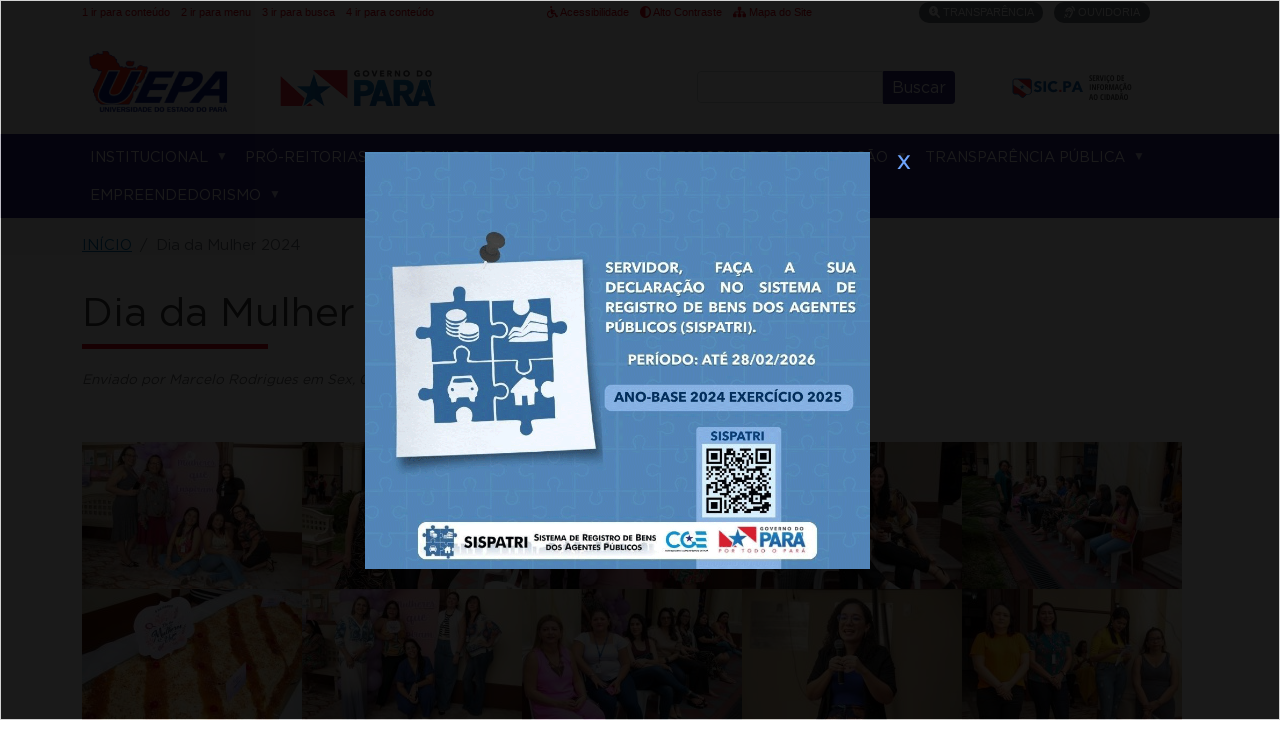

--- FILE ---
content_type: text/html; charset=UTF-8
request_url: https://www.uepa.br/pt-br/content/dia-da-mulher-2024
body_size: 93899
content:


<!-- THEME DEBUG -->
<!-- THEME HOOK: 'html' -->
<!-- FILE NAME SUGGESTIONS:
   * html--node--6936.html.twig
   * html--node--%.html.twig
   * html--node.html.twig
   x html.html.twig
-->
<!-- BEGIN OUTPUT from 'themes/contrib/bootstrap_barrio/templates/layout/html.html.twig' -->
<!DOCTYPE html>
<html lang="pt-br" dir="ltr">
  <head>
    <meta charset="utf-8" />
<noscript><style>form.antibot * :not(.antibot-message) { display: none !important; }</style>
</noscript><script async src="https://www.googletagmanager.com/gtag/js?id=G-NT265BH7HN"></script>
<script>window.dataLayer = window.dataLayer || [];function gtag(){dataLayer.push(arguments)};gtag("js", new Date());gtag("set", "developer_id.dMDhkMT", true);gtag("config", "G-NT265BH7HN", {"groups":"default","page_placeholder":"PLACEHOLDER_page_location"});</script>
<meta name="Generator" content="Drupal 9 (https://www.drupal.org)" />
<meta name="MobileOptimized" content="width" />
<meta name="HandheldFriendly" content="true" />
<meta name="viewport" content="width=device-width, initial-scale=1, shrink-to-fit=no" />
<meta http-equiv="x-ua-compatible" content="ie=edge" />
<link rel="icon" href="/sites/default/files/favicon-16x16.png" type="image/png" />
<link rel="canonical" href="https://www.uepa.br/pt-br/content/dia-da-mulher-2024" />
<link rel="shortlink" href="https://www.uepa.br/pt-br/node/6936" />
<script>window.a2a_config=window.a2a_config||{};a2a_config.callbacks=[];a2a_config.overlays=[];a2a_config.templates={};</script>

    <title>Dia da Mulher 2024 | Universidade do Estado do Pará</title>
    <link rel="stylesheet" media="all" href="/sites/default/files/css/css_N81vdAVeaOp4lHkKVb6y3vx8TPMF9CVMPUB2BAJyxA8.css" />
<link rel="stylesheet" media="all" href="/sites/default/files/css/css_OYyiiGDDB6-sSCthKe1IK-y93EkfeTbpG4nUNPlp5Yc.css" />
<link rel="stylesheet" media="all" href="//cdn.jsdelivr.net/npm/bootstrap@5.1.3/dist/css/bootstrap.min.css" />
<link rel="stylesheet" media="all" href="/sites/default/files/css/css_yeKVzJlhnBgqsU2FS42WGfPL3IOPf81npZ1EvaZxKPw.css" />
<link rel="stylesheet" media="print" href="/sites/default/files/css/css_Y4H_4BqmgyCtG7E7YdseTs2qvy9C34c51kBamDdgark.css" />

    <script src="https://use.fontawesome.com/releases/v6.1.0/js/all.js" defer crossorigin="anonymous"></script>
<script src="https://use.fontawesome.com/releases/v6.1.0/js/v4-shims.js" defer crossorigin="anonymous"></script>

  </head>
  <body class="layout-no-sidebars page-node-6936 path-node node--type-galeria-de-imagens">
    <a href="#main-content" class="visually-hidden-focusable skip-link">
      Pular para o conteúdo principal
    </a>
    
    

<!-- THEME DEBUG -->
<!-- THEME HOOK: 'off_canvas_page_wrapper' -->
<!-- BEGIN OUTPUT from 'core/modules/system/templates/off-canvas-page-wrapper.html.twig' -->
  <div class="dialog-off-canvas-main-canvas" data-off-canvas-main-canvas>
    

<!-- THEME DEBUG -->
<!-- THEME HOOK: 'page' -->
<!-- FILE NAME SUGGESTIONS:
   * page--node--galeria-de-imagens.html.twig
   * page--node--6936.html.twig
   * page--node--%.html.twig
   * page--node.html.twig
   x page.html.twig
-->
<!-- BEGIN OUTPUT from 'themes/custom/mycustom_barrio/page.html.twig' -->
    <!-- Navigation -->
    <nav class="navbar navbar-expand-lg bg-light d-none d-xl-block acess m-0 p-0">
        <div class="container">
            <div class="col-5">
                <ul class="list-inline">
                    <li class="list-inline-item"><span class="label acessBadges">1</span><a class="acessLink" href="#"> ir para conteúdo</a></li>
                    <li class="list-inline-item"><span class="label acessBadges">2</span><a class="acessLink" href="#"> ir para menu</a></li>
                    <li class="list-inline-item"><span class="label acessBadges">3</span><a class="acessLink" href="#"> ir para busca</a></li>
                    <li class="list-inline-item"><span class="label acessBadges">4</span><a class="acessLink" href="#"> ir para conteúdo</a></li>
                </ul>
            </div>
            <div class="col-4 text-right">
                <ul class="list-inline">
                    <li class="list-inline-item"><a class="acessLink" href="acessibilidade"><i class="fas fa-wheelchair fa-1x mr-1"></i> Acessibilidade</a></li>
                    <li class="list-inline-item"><a class="acessLink" href="#"><i class="fas fa-adjust fa-1x mr-1"></i> Alto Contraste</a></li>
                    <li class="list-inline-item"><a class="acessLink" href="sitemap"><i class="fas fa-sitemap fa-1x mr-1"></i> Mapa do Site</a></li>
                </ul>
            </div>
            <div class="col-3 text-right">
                <ul class="list-inline">
                    <li class="list-inline-item">
                        <span class="badge badge-pil badge-secondary font-weight-normal" style="font-size: .7rem;"><i class="fa-solid fa-magnifying-glass-dollar"></i> <a title="transparência" href="transparencia">TRANSPARÊNCIA</a></span>
                    </li>
                    <li class="list-inline-item">
                        <span class="badge badge-pil badge-secondary font-weight-normal" style="font-size: .7rem;"><i class="fa-solid fa-ear-listen"></i> <a title="Ouvidoria" href="ouvidoria">OUVIDORIA</a></span>
                    </li>
                </ul>
            </div>
        </div>
    </nav>
        <nav class="navbar navbar-expand-lg navbar-light my-2 d-none d-md-block">
        <div class="container">
            <div class="col-md-4 col-xl-4">
                

<!-- THEME DEBUG -->
<!-- THEME HOOK: 'region' -->
<!-- FILE NAME SUGGESTIONS:
   x region--nowrap.html.twig
   * region--header.html.twig
   * region.html.twig
-->
<!-- BEGIN OUTPUT from 'themes/contrib/bootstrap_barrio/templates/layout/region--nowrap.html.twig' -->
  

<!-- THEME DEBUG -->
<!-- THEME HOOK: 'block' -->
<!-- FILE NAME SUGGESTIONS:
   * block--mycustom-barrio-branding.html.twig
   x block--system-branding-block.html.twig
   * block--system.html.twig
   * block.html.twig
-->
<!-- BEGIN OUTPUT from 'themes/contrib/bootstrap_barrio/templates/block/block--system-branding-block.html.twig' -->
      <a href="/pt-br" title="INÍCIO" rel="home" class="navbar-brand">
              <img src="/sites/default/files/logo_uepa2023.png" alt="INÍCIO" class="img-fluid d-inline-block align-top" />
            
    </a>
    
<!-- END OUTPUT from 'themes/contrib/bootstrap_barrio/templates/block/block--system-branding-block.html.twig' -->



<!-- END OUTPUT from 'themes/contrib/bootstrap_barrio/templates/layout/region--nowrap.html.twig' -->

                
            </div>
            <div class="col-xl-2 d-none d-xl-block redeSocial">
                            </div>
            <div class="col-md-5 col-xl-4 d-none d-md-block d-lg-block d-xl-block mx-auto">
                <div class="collapse navbar-collapse" id="menu-destaque">
                                          

<!-- THEME DEBUG -->
<!-- THEME HOOK: 'region' -->
<!-- FILE NAME SUGGESTIONS:
   * region--top-header-form.html.twig
   x region.html.twig
-->
<!-- BEGIN OUTPUT from 'themes/contrib/bootstrap_barrio/templates/layout/region.html.twig' -->
  <section class="row region region-top-header-form">
    

<!-- THEME DEBUG -->
<!-- THEME HOOK: 'block' -->
<!-- FILE NAME SUGGESTIONS:
   * block--searchform.html.twig
   x block--search-form-block.html.twig
   * block--search.html.twig
   * block.html.twig
-->
<!-- BEGIN OUTPUT from 'themes/contrib/bootstrap_barrio/templates/block/block--search-form-block.html.twig' -->
<div class="search-block-form block block-search block-search-form-block" data-drupal-selector="search-block-form" id="block-searchform" role="search">
  
    
    <div class="content container-inline">
        <div class="content container-inline">
      

<!-- THEME DEBUG -->
<!-- THEME HOOK: 'form' -->
<!-- FILE NAME SUGGESTIONS:
   x form--search-block-form.html.twig
   * form.html.twig
-->
<!-- BEGIN OUTPUT from 'themes/contrib/bootstrap_barrio/templates/block/form--search-block-form.html.twig' -->
<form action="/pt-br/search/node" method="get" id="search-block-form" accept-charset="UTF-8" class="search-form search-block-form form-row">
  

<!-- THEME DEBUG -->
<!-- THEME HOOK: 'form_element' -->
<!-- BEGIN OUTPUT from 'themes/contrib/bootstrap_barrio/templates/form/form-element.html.twig' -->





        
  <div class="js-form-item js-form-type-search form-type-search js-form-item-keys form-item-keys form-no-label mb-3">
          

<!-- THEME DEBUG -->
<!-- THEME HOOK: 'form_element_label' -->
<!-- BEGIN OUTPUT from 'themes/contrib/bootstrap_barrio/templates/form/form-element-label.html.twig' -->
<label for="edit-keys" class="visually-hidden">Buscar</label>
<!-- END OUTPUT from 'themes/contrib/bootstrap_barrio/templates/form/form-element-label.html.twig' -->


                    

<!-- THEME DEBUG -->
<!-- THEME HOOK: 'input__search' -->
<!-- FILE NAME SUGGESTIONS:
   * input--search.html.twig
   x input.html.twig
-->
<!-- BEGIN OUTPUT from 'themes/contrib/bootstrap_barrio/templates/form/input.html.twig' -->
<input title="Digite os termos que você deseja procurar." data-drupal-selector="edit-keys" type="search" id="edit-keys" name="keys" value="" size="15" maxlength="128" class="form-search form-control" />

<!-- END OUTPUT from 'themes/contrib/bootstrap_barrio/templates/form/input.html.twig' -->


                      </div>

<!-- END OUTPUT from 'themes/contrib/bootstrap_barrio/templates/form/form-element.html.twig' -->



<!-- THEME DEBUG -->
<!-- THEME HOOK: 'container' -->
<!-- BEGIN OUTPUT from 'themes/contrib/bootstrap_barrio/templates/form/container.html.twig' -->
<div data-drupal-selector="edit-actions" class="form-actions js-form-wrapper form-wrapper mb-3" id="edit-actions">

<!-- THEME DEBUG -->
<!-- THEME HOOK: 'input__submit' -->
<!-- FILE NAME SUGGESTIONS:
   * input--submit.html.twig
   x input--submit-button.html.twig
   * input.html.twig
-->
<!-- BEGIN OUTPUT from 'themes/contrib/bootstrap_barrio/templates/form/input--submit-button.html.twig' -->
<button data-drupal-selector="edit-submit" type="submit" id="edit-submit" value="Buscar" class="button js-form-submit form-submit btn btn-primary">Buscar</button>

<!-- END OUTPUT from 'themes/contrib/bootstrap_barrio/templates/form/input--submit-button.html.twig' -->

</div>

<!-- END OUTPUT from 'themes/contrib/bootstrap_barrio/templates/form/container.html.twig' -->


</form>

<!-- END OUTPUT from 'themes/contrib/bootstrap_barrio/templates/block/form--search-block-form.html.twig' -->


    </div>
  
  </div>
</div>

<!-- END OUTPUT from 'themes/contrib/bootstrap_barrio/templates/block/block--search-form-block.html.twig' -->


  </section>

<!-- END OUTPUT from 'themes/contrib/bootstrap_barrio/templates/layout/region.html.twig' -->


                                    </div>
            </div>
            <div class="col-md-3 col-xl-2 d-none d-md-block d-lg-block d-xl-block text-right">
                <a href="https://www.sistemas.pa.gov.br/esic/public/main/index.xhtml" target="_blank"><img src="/themes/custom/mycustom_barrio/images/logo-sic.svg" alt="SIC.PA"></a>
            </div>
        </div>
    </nav>
    <nav class="navbar d-flex d-md-none p-0">
        <div class="container-fluid line-red-bottom">
            <div class="row w-100">
                <div class="col-2 d-inline bg-primary text-center justify-content-center p-0 m-0">
                                            

<!-- THEME DEBUG -->
<!-- THEME HOOK: 'region' -->
<!-- FILE NAME SUGGESTIONS:
   * region--secondary-menu.html.twig
   x region.html.twig
-->
<!-- BEGIN OUTPUT from 'themes/contrib/bootstrap_barrio/templates/layout/region.html.twig' -->
  <section class="row region region-secondary-menu">
    

<!-- THEME DEBUG -->
<!-- THEME HOOK: 'block' -->
<!-- FILE NAME SUGGESTIONS:
   * block--responsivemenumobileicon.html.twig
   * block--responsive-menu-toggle.html.twig
   * block--responsive-menu.html.twig
   x block.html.twig
-->
<!-- BEGIN OUTPUT from 'themes/contrib/bootstrap_barrio/templates/block/block.html.twig' -->
<div id="block-responsivemenumobileicon" class="responsive-menu-toggle-wrapper responsive-menu-toggle block block-responsive-menu block-responsive-menu-toggle">
  
    
      <div class="content">
      

<!-- THEME DEBUG -->
<!-- THEME HOOK: 'responsive_menu_block_toggle' -->
<!-- BEGIN OUTPUT from 'modules/contrib/responsive_menu/templates/responsive-menu-block-toggle.html.twig' -->
<a id="toggle-icon" class="toggle responsive-menu-toggle-icon" title="Menu" href="#off-canvas">
  <span class="icon"></span><span class="label">Menu</span>
</a>
<!-- END OUTPUT from 'modules/contrib/responsive_menu/templates/responsive-menu-block-toggle.html.twig' -->


    </div>
  </div>

<!-- END OUTPUT from 'themes/contrib/bootstrap_barrio/templates/block/block.html.twig' -->


  </section>

<!-- END OUTPUT from 'themes/contrib/bootstrap_barrio/templates/layout/region.html.twig' -->


                                    </div>
                <div class="col-10 float-right text-center justify-content-center bg-white ">
                    <a class="navbar-brand" href="/">
                        <img class="img-fluid" src="/themes/custom/mycustom_barrio/images/logo_uepa.png" >
                    </a>
                </div>
            </div>
        </div>
    </nav>
    <nav class="navbar navbar-expand-md navbar-dark bg-primary navbar-static-top d-none d-md-block">
        <div class="container">
            <div class="collapse navbar-collapse" id="menu-principal">
                                  

<!-- THEME DEBUG -->
<!-- THEME HOOK: 'region' -->
<!-- FILE NAME SUGGESTIONS:
   x region--nowrap.html.twig
   * region--primary-menu.html.twig
   * region.html.twig
-->
<!-- BEGIN OUTPUT from 'themes/contrib/bootstrap_barrio/templates/layout/region--nowrap.html.twig' -->
  

<!-- THEME DEBUG -->
<!-- THEME HOOK: 'block' -->
<!-- FILE NAME SUGGESTIONS:
   * block--mycustom-barrio-navegacaoprincipal.html.twig
   * block--superfish--main.html.twig
   * block--superfish.html.twig
   * block--superfish.html.twig
   x block.html.twig
-->
<!-- BEGIN OUTPUT from 'themes/contrib/bootstrap_barrio/templates/block/block.html.twig' -->
<div id="block-mycustom-barrio-navegacaoprincipal" class="block block-superfish block-superfishmain">
  
    
      <div class="content">
      

<!-- THEME DEBUG -->
<!-- THEME HOOK: 'superfish' -->
<!-- BEGIN OUTPUT from 'modules/contrib/superfish/templates/superfish.html.twig' -->

<ul id="superfish-main" class="menu sf-menu sf-main sf-horizontal sf-style-none">
  

<!-- THEME DEBUG -->
<!-- THEME HOOK: 'superfish_menu_items' -->
<!-- BEGIN OUTPUT from 'modules/contrib/superfish/templates/superfish-menu-items.html.twig' -->

<li id="main-menu-link-contente645e072-234a-47a1-8dee-3fda155aabab" class="sf-depth-1 menuparent"><a href="/pt-br" title="Institucional" class="sf-depth-1 menuparent">Institucional</a><ul><!-- THEME DEBUG --><!-- THEME HOOK: 'superfish_menu_items' --><!-- BEGIN OUTPUT from 'modules/contrib/superfish/templates/superfish-menu-items.html.twig' --><li id="main-menu-link-content969aacfd-05a9-4da1-af50-bcf3b457f43d" class="sf-depth-2 menuparent"><a href="/pt-br/content/instituicao" title="A instituição" class="sf-depth-2 menuparent">A Instituição</a><ul><!-- THEME DEBUG --><!-- THEME HOOK: 'superfish_menu_items' --><!-- BEGIN OUTPUT from 'modules/contrib/superfish/templates/superfish-menu-items.html.twig' --><li id="main-menu-link-content0cd3fbd3-d025-4a8e-9270-0852b84568a2" class="sf-depth-3 sf-no-children"><a href="/pt-br/gestao-superior" class="sf-depth-3">Gestão Superior</a></li><li id="main-menu-link-contentbd463d20-8f95-4f32-98d9-18062abe1dd3" class="sf-depth-3 sf-no-children"><a href="/pt-br/content/natureza-juridica" class="sf-depth-3">Natureza Jurídica</a></li><li id="main-menu-link-contentb4b59b51-434f-4ffb-a94b-51c7df033975" class="sf-depth-3 sf-no-children"><a href="https://www.uepa.br/pt-br/content/organograma" class="sf-depth-3 sf-external">Organograma</a></li><li id="main-menu-link-contentad7cfdb5-23c5-4edd-8427-c9208ac4a8fe" class="sf-depth-3 sf-no-children"><a href="https://www.uepa.br/pt-br/content/hino-da-uepa-0" title="Hino da Uepa" class="sf-depth-3 sf-external">Hino da Uepa</a></li><!-- END OUTPUT from 'modules/contrib/superfish/templates/superfish-menu-items.html.twig' --></ul></li><li id="main-menu-link-content2d04a715-ce08-41ac-8beb-8d852cbbd672" class="sf-depth-2 menuparent"><a href="/pt-br/content/conselho-universitario" class="sf-depth-2 menuparent">Conselho Universitário</a><ul><!-- THEME DEBUG --><!-- THEME HOOK: 'superfish_menu_items' --><!-- BEGIN OUTPUT from 'modules/contrib/superfish/templates/superfish-menu-items.html.twig' --><li id="main-menu-link-content06db7c49-78a9-472b-95d0-e58d677d45bd" class="sf-depth-3 sf-no-children"><a href="https://sistemas.uepa.br/consun/resolucao/" target="_blank" class="sf-depth-3 sf-external">Consulta de resoluções</a></li><!-- END OUTPUT from 'modules/contrib/superfish/templates/superfish-menu-items.html.twig' --></ul></li><li id="main-menu-link-contentc262f9dd-6682-4fc3-a406-2b3dd82596b1" class="sf-depth-2 sf-no-children"><a href="/pt-br/centros-e-campi" class="sf-depth-2">Centros e Campi</a></li><li id="main-menu-link-content2c589211-6cb2-4956-8cf4-28180684bf12" class="sf-depth-2 sf-no-children"><a href="https://dspd.uepa.br/" target="_blank" class="sf-depth-2 sf-external">Diretoria de Serviços de Processamento de Dados</a></li><li id="main-menu-link-contenta58ec478-9163-4e1c-bb9a-4d21e5814346" class="sf-depth-2 sf-no-children"><a href="https://www.uepa.br/pt-br/content/diretoria-de-eventos-e-cerimonial" class="sf-depth-2 sf-external">Diretoria de Eventos e Cerimonial</a></li><li id="main-menu-link-contentc9820567-c86d-4435-9507-2f3432d45a74" class="sf-depth-2 sf-no-children"><a href="https://www.uepa.br/pt-br/content/diretoria-de-captacao-de-recursos-0" class="sf-depth-2 sf-external">Diretoria de Captação de Recursos </a></li><li id="main-menu-link-contentfa816d90-c7af-41e2-a246-09c861900e58" class="sf-depth-2 sf-no-children"><a href="/pt-br/content/cooperacao-internacional" class="sf-depth-2">Cooperação Internacional</a></li><li id="main-menu-link-contentfdbbad30-5e62-4186-bd72-00d082c8b86a" class="sf-depth-2 sf-no-children"><a href="/pt-br/content/consulta-do-cadastro-da-ies-no-e-mec" class="sf-depth-2">Consulta do cadastro da IES no e-MEC</a></li><!-- END OUTPUT from 'modules/contrib/superfish/templates/superfish-menu-items.html.twig' --></ul></li><li id="main-menu-link-contenta2f1da5f-ccb0-45c9-9b5e-d6863f0ab292" class="sf-depth-1 menuparent"><a href="/pt-br" class="sf-depth-1 menuparent">Pró-reitorias</a><ul><!-- THEME DEBUG --><!-- THEME HOOK: 'superfish_menu_items' --><!-- BEGIN OUTPUT from 'modules/contrib/superfish/templates/superfish-menu-items.html.twig' --><li id="main-menu-link-contentce40d684-d46c-4688-9a18-4b8fd7d1971e" class="sf-depth-2 sf-no-children"><a href="https://prograd.uepa.br/" target="_blank" class="sf-depth-2 sf-external">Prograd</a></li><li id="main-menu-link-content07d2ed27-4a6c-4ec8-8a27-eba4cebb9696" class="sf-depth-2 sf-no-children"><a href="https://proex.uepa.br/" target="_blank" class="sf-depth-2 sf-external">PROEX</a></li><li id="main-menu-link-content75edf383-b558-4755-8f43-0d4f2b7311ad" class="sf-depth-2 sf-no-children"><a href="https://propesp.uepa.br/" target="_blank" class="sf-depth-2 sf-external">PROPESP</a></li><li id="main-menu-link-content71811875-395a-436f-bebf-58e0ec6fa88f" class="sf-depth-2 sf-no-children"><a href="https://progesp.uepa.br/" target="_blank" class="sf-depth-2 sf-external">Progesp</a></li><!-- END OUTPUT from 'modules/contrib/superfish/templates/superfish-menu-items.html.twig' --></ul></li><li id="main-menu-link-content69598ddb-a21c-4f1f-b9a3-770f06b54903" class="sf-depth-1 menuparent"><a href="/pt-br" title="Serviços" class="sf-depth-1 menuparent">Serviços</a><ul><!-- THEME DEBUG --><!-- THEME HOOK: 'superfish_menu_items' --><!-- BEGIN OUTPUT from 'modules/contrib/superfish/templates/superfish-menu-items.html.twig' --><li id="main-menu-link-content78da7649-996d-4b2d-acee-bd7619da2961" class="sf-depth-2 sf-no-children"><a href="https://www.uepa.br/sites/default/files/agendatelefonica.pdf" target="_blank" class="sf-depth-2 sf-external">Agenda Telefônica </a></li><li id="main-menu-link-content7c057867-21a5-443e-9289-b27e3ffaabc8" class="sf-depth-2 menuparent"><a href="/pt-br/content/restaurante-universitario" class="sf-depth-2 menuparent">Restaurante Universitário</a><ul><!-- THEME DEBUG --><!-- THEME HOOK: 'superfish_menu_items' --><!-- BEGIN OUTPUT from 'modules/contrib/superfish/templates/superfish-menu-items.html.twig' --><li id="main-menu-link-contentfbe4a0e6-2d0b-4682-876f-9f9521e55ed2" class="sf-depth-3 sf-no-children"><a href="https://www.uepa.br/sites/default/files/cardapioru.pdf" target="_blank" class="sf-depth-3 sf-external">Cardápio</a></li><!-- END OUTPUT from 'modules/contrib/superfish/templates/superfish-menu-items.html.twig' --></ul></li><li id="main-menu-link-content537314f5-882e-4fed-a9b7-ffdda8d120ce" class="sf-depth-2 sf-no-children"><a href="https://paginas.uepa.br/cse/" target="_blank" class="sf-depth-2 sf-external">Centro Saúde Escola</a></li><li id="main-menu-link-content93970dde-107c-4053-a7c4-2833f65a326d" class="sf-depth-2 sf-no-children"><a href="https://sigaa.uepa.br/" target="_blank" class="sf-depth-2 sf-external">SIGAA</a></li><!-- END OUTPUT from 'modules/contrib/superfish/templates/superfish-menu-items.html.twig' --></ul></li><li id="main-menu-link-content0f961219-4321-42b3-9d2f-50138816eb4c" class="sf-depth-1 menuparent"><a href="https://www.uepa.br/pt-br" class="sf-depth-1 sf-external menuparent">Biblioteca</a><ul><!-- THEME DEBUG --><!-- THEME HOOK: 'superfish_menu_items' --><!-- BEGIN OUTPUT from 'modules/contrib/superfish/templates/superfish-menu-items.html.twig' --><li id="main-menu-link-content2bc30a7f-e456-400a-89a1-c40eb5f51c6d" class="sf-depth-2 sf-no-children"><a href="https://sibi.uepa.br/" target="_blank" class="sf-depth-2 sf-external">Sistema de Biblioteca</a></li><li id="main-menu-link-contentdb0f2909-5597-451e-879a-130a2007bed8" class="sf-depth-2 sf-no-children"><a href="https://riuepa.uepa.br/" target="_blank" class="sf-depth-2 sf-external">Repositório Institucional</a></li><!-- END OUTPUT from 'modules/contrib/superfish/templates/superfish-menu-items.html.twig' --></ul></li><li id="main-menu-link-contentd4837317-de25-4cb5-8998-12817d7ecb5d" class="sf-depth-1 menuparent"><a href="/pt-br" title="Sala de Imprensa" class="sf-depth-1 menuparent">Assessoria de Comunicação</a><ul><!-- THEME DEBUG --><!-- THEME HOOK: 'superfish_menu_items' --><!-- BEGIN OUTPUT from 'modules/contrib/superfish/templates/superfish-menu-items.html.twig' --><li id="main-menu-link-content0924aa22-7f4c-45a4-8f75-375ea1344e64" class="sf-depth-2 sf-no-children"><a href="https://www.uepa.br/content/solicitacao-de-design" class="sf-depth-2 sf-external">Solicitação de Design</a></li><li id="main-menu-link-contentcd8b9ef9-0fbb-41c9-8290-adee7265c49f" class="sf-depth-2 sf-no-children"><a href="/pt-br/content/assessoria-de-comunicacao" class="sf-depth-2">Equipe</a></li><li id="main-menu-link-contentfd7eaaed-0ea9-499b-b5c4-ebc02a153942" class="sf-depth-2 sf-no-children"><a href="https://www.uepa.br/pt-br/content/politica-de-comunicacao" target="_blank" class="sf-depth-2 sf-external">Política de Comunicação</a></li><li id="main-menu-link-content38f6554e-74c4-4be4-8e8d-734cd531d27c" class="sf-depth-2 sf-no-children"><a href="https://www.uepa.br/pt-br/node/5650" target="_blank" class="sf-depth-2 sf-external">Papo Reto com a Ascom</a></li><li id="main-menu-link-content039125b3-c072-4f2b-9bf5-a07ad2b816a6" class="sf-depth-2 sf-no-children"><a href="https://www.uepa.br/pt-br/content/manual-de-uso-da-marca-uepa" class="sf-depth-2 sf-external">Manual de uso da marca Uepa</a></li><li id="main-menu-link-content59621954-caba-4e70-a951-28c3bf5533db" class="sf-depth-2 sf-no-children"><a href="https://www.uepa.br/pt-br/content/downloads" class="sf-depth-2 sf-external">Downloads</a></li><!-- END OUTPUT from 'modules/contrib/superfish/templates/superfish-menu-items.html.twig' --></ul></li><li id="main-menu-link-content50c8980c-a0d2-4e0f-8660-8b98affae539" class="sf-depth-1 menuparent"><a href="/pt-br" class="sf-depth-1 menuparent">Transparência Pública</a><ul><!-- THEME DEBUG --><!-- THEME HOOK: 'superfish_menu_items' --><!-- BEGIN OUTPUT from 'modules/contrib/superfish/templates/superfish-menu-items.html.twig' --><li id="main-menu-link-content309a8344-0efa-406c-bd81-3c594183227b" class="sf-depth-2 sf-no-children"><a href="https://lgpd.uepa.br/" target="_blank" class="sf-depth-2 sf-external">LGPD</a></li><li id="main-menu-link-contentd42d7e71-e69c-48d5-9c9a-2e907958eefc" class="sf-depth-2 sf-no-children"><a href="https://www.uepa.br/pt-br/pagina/lei-de-acesso-%C3%A0-informa%C3%A7%C3%A3o" target="_blank" class="sf-depth-2 sf-external">Lei de Acesso à Informação</a></li><li id="main-menu-link-content615d6dd4-a982-4bfa-b6cd-ddc3eeef0739" class="sf-depth-2 sf-no-children"><a href="https://paginas.uepa.br/controleinterno/" target="_blank" class="sf-depth-2 sf-external">Controle Interno</a></li><li id="main-menu-link-content0cf6dace-b52b-4df4-a44d-f79ae1e4dcd9" class="sf-depth-2 sf-no-children"><a href="https://www.sistemas.pa.gov.br/esic/public/main/index.xhtml" target="_blank" class="sf-depth-2 sf-external">Serviço de Informação ao Cidadão</a></li><li id="main-menu-link-contentaf297ae1-aaf6-4634-8f25-dc594127d9cc" class="sf-depth-2 sf-no-children"><a href="http://www.transparencia.pa.gov.br/?q=consultar_despesas" class="sf-depth-2 sf-external">Consulta de Despesas</a></li><li id="main-menu-link-contenta73ecb3e-a842-4fa3-ae43-570acb1e0b23" class="sf-depth-2 sf-no-children"><a href="https://www.uepa.br/sites/default/files/contratos_2022_projur.pdf" class="sf-depth-2 sf-external">Contratos</a></li><li id="main-menu-link-contentd471397f-3c29-47fb-99a2-6f074f7266d7" class="sf-depth-2 menuparent"><a href="/pt-br" target="_blank" class="sf-depth-2 menuparent">Licitações</a><ul><!-- THEME DEBUG --><!-- THEME HOOK: 'superfish_menu_items' --><!-- BEGIN OUTPUT from 'modules/contrib/superfish/templates/superfish-menu-items.html.twig' --><li id="main-menu-link-content85caaf89-9471-4b83-bf5e-a4cab1b26b93" class="sf-depth-3 sf-no-children"><a href="https://www.uepa.br/pt-br/pagina/licitacoes" class="sf-depth-3 sf-external">Mural de Licitações</a></li><li id="main-menu-link-contentc5aab19e-c2aa-40f7-84d2-5305d84a197b" class="sf-depth-3 sf-no-children"><a href="https://www.uepa.br/sites/default/files/relacao_de_licitacoes_por_modalidade_cpl_e_darm_2021.pdf" class="sf-depth-3 sf-external">Relação de Licitações por Modalidade - CPL/DARM</a></li><!-- END OUTPUT from 'modules/contrib/superfish/templates/superfish-menu-items.html.twig' --></ul></li><li id="main-menu-link-content26acceac-f7a2-4d79-86a2-a6c3be2bc57b" class="sf-depth-2 sf-no-children"><a href="https://paginas.uepa.br/ouvidoria/" class="sf-depth-2 sf-external">Ouvidoria</a></li><li id="main-menu-link-contenteb1f8066-a133-4fd9-8c26-dba9f098a9a3" class="sf-depth-2 sf-no-children"><a href="https://www.uepa.br/sites/default/files/pareceranualdecontas.pdf" class="sf-depth-2 sf-external">Parecer Anual de Contas</a></li><li id="main-menu-link-content45490f26-58bc-4a33-b63f-ebc03c4da0f3" class="sf-depth-2 sf-no-children"><a href="http://www.transparencia.pa.gov.br/" class="sf-depth-2 sf-external">Portal da Transparência Pará</a></li><li id="main-menu-link-content4d43a6e7-aff4-4c4c-824f-8128f968b865" class="sf-depth-2 sf-no-children"><a href="https://www.sistemas.pa.gov.br/governodigital/public/main/index.xhtml" class="sf-depth-2 sf-external">Processo Administrativo Eletrônico</a></li><li id="main-menu-link-content19f6afd5-cdca-45e5-bf6e-30dbeafa810e" class="sf-depth-2 menuparent"><a href="/pt-br" class="sf-depth-2 menuparent">Receita Realizada</a><ul><!-- THEME DEBUG --><!-- THEME HOOK: 'superfish_menu_items' --><!-- BEGIN OUTPUT from 'modules/contrib/superfish/templates/superfish-menu-items.html.twig' --><li id="main-menu-link-contentabb73acb-c1fb-4c9b-ab9b-17bae3b3a27a" class="sf-depth-3 sf-no-children"><a href="https://www.uepa.br/sites/default/files/receitarealizada2021.pdf" class="sf-depth-3 sf-external">2021</a></li><li id="main-menu-link-content20fcabed-6427-4098-8c22-45cd2b91082b" class="sf-depth-3 sf-no-children"><a href="https://www.uepa.br/sites/default/files/receitarealizada2022.pdf" class="sf-depth-3 sf-external">2022</a></li><!-- END OUTPUT from 'modules/contrib/superfish/templates/superfish-menu-items.html.twig' --></ul></li><li id="main-menu-link-content54066a79-cf98-4fc0-b9d3-d606b80aa21c" class="sf-depth-2 sf-no-children"><a href="https://www.uepa.br/sites/default/files/relatoriodemonitoramento_0.pdf" class="sf-depth-2 sf-external">Relatório de Monitoramento</a></li><li id="main-menu-link-content28e74104-41b3-44c5-8e27-155a223a1fe5" class="sf-depth-2 sf-no-children"><a href="/pt-br/content/relatorios-de-gestao" class="sf-depth-2">Relatórios de Gestão</a></li><li id="main-menu-link-content5fb0c5cf-c350-42f4-a9b8-27e8135acc27" class="sf-depth-2 sf-no-children"><a href="https://seplad.pa.gov.br/remuneracao-de-servidores/" class="sf-depth-2 sf-external">Remuneração dos servidores</a></li><!-- END OUTPUT from 'modules/contrib/superfish/templates/superfish-menu-items.html.twig' --></ul></li><li id="main-menu-link-contentad3b5806-ad57-4832-b513-a06d5a37b0b9" class="sf-depth-1 menuparent"><a href="/pt-br" class="sf-depth-1 menuparent">Empreendedorismo</a><ul><!-- THEME DEBUG --><!-- THEME HOOK: 'superfish_menu_items' --><!-- BEGIN OUTPUT from 'modules/contrib/superfish/templates/superfish-menu-items.html.twig' --><li id="main-menu-link-contentb6a7d11e-3698-455b-aa31-5fc0e4d3a38a" class="sf-depth-2 sf-no-children"><a href="https://paginas.uepa.br/decola/" target="_blank" class="sf-depth-2 sf-external">Decola Uepa</a></li><!-- END OUTPUT from 'modules/contrib/superfish/templates/superfish-menu-items.html.twig' --></ul></li>
<!-- END OUTPUT from 'modules/contrib/superfish/templates/superfish-menu-items.html.twig' -->


</ul>

<!-- END OUTPUT from 'modules/contrib/superfish/templates/superfish.html.twig' -->


    </div>
  </div>

<!-- END OUTPUT from 'themes/contrib/bootstrap_barrio/templates/block/block.html.twig' -->



<!-- END OUTPUT from 'themes/contrib/bootstrap_barrio/templates/layout/region--nowrap.html.twig' -->


                            </div>
        </div>
    </nav>
    
    <!-- Page Content -->
          <div class="highlighted">
        <aside class="container section clearfix" role="complementary">
          

<!-- THEME DEBUG -->
<!-- THEME HOOK: 'region' -->
<!-- FILE NAME SUGGESTIONS:
   x region--nowrap.html.twig
   * region--highlighted.html.twig
   * region.html.twig
-->
<!-- BEGIN OUTPUT from 'themes/contrib/bootstrap_barrio/templates/layout/region--nowrap.html.twig' -->
  

<!-- THEME DEBUG -->
<!-- THEME HOOK: 'block' -->
<!-- FILE NAME SUGGESTIONS:
   * block--mycustom-barrio-messages.html.twig
   x block--system-messages-block.html.twig
   * block--system.html.twig
   * block.html.twig
-->
<!-- BEGIN OUTPUT from 'core/modules/system/templates/block--system-messages-block.html.twig' -->
<div data-drupal-messages-fallback class="hidden"></div>

<!-- END OUTPUT from 'core/modules/system/templates/block--system-messages-block.html.twig' -->



<!-- END OUTPUT from 'themes/contrib/bootstrap_barrio/templates/layout/region--nowrap.html.twig' -->


        </aside>
      </div>
            <div id="main-wrapper" class="layout-main-wrapper clearfix">
              <div id="main" class="container">
          

<!-- THEME DEBUG -->
<!-- THEME HOOK: 'region' -->
<!-- FILE NAME SUGGESTIONS:
   x region--nowrap.html.twig
   * region--breadcrumb.html.twig
   * region.html.twig
-->
<!-- BEGIN OUTPUT from 'themes/contrib/bootstrap_barrio/templates/layout/region--nowrap.html.twig' -->
  

<!-- THEME DEBUG -->
<!-- THEME HOOK: 'block' -->
<!-- FILE NAME SUGGESTIONS:
   * block--mycustom-barrio-breadcrumbs.html.twig
   * block--system-breadcrumb-block.html.twig
   * block--system.html.twig
   x block.html.twig
-->
<!-- BEGIN OUTPUT from 'themes/contrib/bootstrap_barrio/templates/block/block.html.twig' -->
<div id="block-mycustom-barrio-breadcrumbs" class="block block-system block-system-breadcrumb-block">
  
    
      <div class="content">
      

<!-- THEME DEBUG -->
<!-- THEME HOOK: 'breadcrumb' -->
<!-- BEGIN OUTPUT from 'themes/contrib/bootstrap_barrio/templates/navigation/breadcrumb.html.twig' -->


  <nav role="navigation" aria-label="breadcrumb">
    <ol class="breadcrumb">
                  <li class="breadcrumb-item">
          <a href="/pt-br">INÍCIO</a>
        </li>
                        <li class="breadcrumb-item active">
          Dia da Mulher 2024
        </li>
              </ol>
  </nav>

<!-- END OUTPUT from 'themes/contrib/bootstrap_barrio/templates/navigation/breadcrumb.html.twig' -->


    </div>
  </div>

<!-- END OUTPUT from 'themes/contrib/bootstrap_barrio/templates/block/block.html.twig' -->



<!-- END OUTPUT from 'themes/contrib/bootstrap_barrio/templates/layout/region--nowrap.html.twig' -->


          <div class="row row-offcanvas row-offcanvas-left clearfix">
              <main class="main-content col" id="content" role="main">
                <section class="section">
                  <a id="main-content" tabindex="-1"></a>
                  

<!-- THEME DEBUG -->
<!-- THEME HOOK: 'region' -->
<!-- FILE NAME SUGGESTIONS:
   x region--nowrap.html.twig
   * region--content.html.twig
   * region.html.twig
-->
<!-- BEGIN OUTPUT from 'themes/contrib/bootstrap_barrio/templates/layout/region--nowrap.html.twig' -->
  

<!-- THEME DEBUG -->
<!-- THEME HOOK: 'block' -->
<!-- FILE NAME SUGGESTIONS:
   * block--mycustom-barrio-page-title.html.twig
   * block--page-title-block.html.twig
   * block--core.html.twig
   x block.html.twig
-->
<!-- BEGIN OUTPUT from 'themes/contrib/bootstrap_barrio/templates/block/block.html.twig' -->
<div id="block-mycustom-barrio-page-title" class="block block-core block-page-title-block">
  
    
      <div class="content">
      

<!-- THEME DEBUG -->
<!-- THEME HOOK: 'page_title' -->
<!-- BEGIN OUTPUT from 'themes/custom/mycustom_barrio/templates/page-title.html.twig' -->

  <h1 class="title">

<!-- THEME DEBUG -->
<!-- THEME HOOK: 'field' -->
<!-- FILE NAME SUGGESTIONS:
   * field--node--title--galeria-de-imagens.html.twig
   x field--node--title.html.twig
   * field--node--galeria-de-imagens.html.twig
   * field--title.html.twig
   * field--string.html.twig
   * field.html.twig
-->
<!-- BEGIN OUTPUT from 'themes/contrib/bootstrap_barrio/templates/field/field--node--title.html.twig' -->
<span class="field field--name-title field--type-string field--label-hidden">Dia da Mulher 2024</span>

<!-- END OUTPUT from 'themes/contrib/bootstrap_barrio/templates/field/field--node--title.html.twig' -->

</h1>
  <div class="col-sm-2 linha"></div>


<!-- END OUTPUT from 'themes/custom/mycustom_barrio/templates/page-title.html.twig' -->


    </div>
  </div>

<!-- END OUTPUT from 'themes/contrib/bootstrap_barrio/templates/block/block.html.twig' -->



<!-- THEME DEBUG -->
<!-- THEME HOOK: 'block' -->
<!-- FILE NAME SUGGESTIONS:
   * block--uepa-system-main.html.twig
   * block--system-main-block.html.twig
   * block--system.html.twig
   x block.html.twig
-->
<!-- BEGIN OUTPUT from 'themes/contrib/bootstrap_barrio/templates/block/block.html.twig' -->
<div id="block-uepa-system-main" class="block block-system block-system-main-block">
  
    
      <div class="content">
      

<!-- THEME DEBUG -->
<!-- THEME HOOK: 'node' -->
<!-- FILE NAME SUGGESTIONS:
   * node--6936--full.html.twig
   * node--6936.html.twig
   * node--galeria-de-imagens--full.html.twig
   * node--galeria-de-imagens.html.twig
   * node--full.html.twig
   x node.html.twig
-->
<!-- BEGIN OUTPUT from 'themes/contrib/bootstrap_barrio/templates/content/node.html.twig' -->


<article data-history-node-id="6936" role="article" class="node node--type-galeria-de-imagens node--promoted node--view-mode-full clearfix">
  <header>
    
        
          <div class="node__meta">
        

<!-- THEME DEBUG -->
<!-- THEME HOOK: 'user' -->
<!-- FILE NAME SUGGESTIONS:
   * user--0--compact.html.twig
   * user--0.html.twig
   * user--compact.html.twig
   x user.html.twig
-->
<!-- BEGIN OUTPUT from 'themes/contrib/bootstrap_barrio/templates/user/user.html.twig' -->
<article class="profile">
  </article>

<!-- END OUTPUT from 'themes/contrib/bootstrap_barrio/templates/user/user.html.twig' -->


                  <em>
            Enviado por 

<!-- THEME DEBUG -->
<!-- THEME HOOK: 'field' -->
<!-- FILE NAME SUGGESTIONS:
   * field--node--uid--galeria-de-imagens.html.twig
   x field--node--uid.html.twig
   * field--node--galeria-de-imagens.html.twig
   * field--uid.html.twig
   * field--entity-reference.html.twig
   * field.html.twig
-->
<!-- BEGIN OUTPUT from 'themes/contrib/bootstrap_barrio/templates/field/field--node--uid.html.twig' -->
<span class="field field--name-uid field--type-entity-reference field--label-hidden">

<!-- THEME DEBUG -->
<!-- THEME HOOK: 'username' -->
<!-- BEGIN OUTPUT from 'themes/contrib/bootstrap_barrio/templates/user/username.html.twig' -->
<span>Marcelo Rodrigues</span>
<!-- END OUTPUT from 'themes/contrib/bootstrap_barrio/templates/user/username.html.twig' -->

</span>

<!-- END OUTPUT from 'themes/contrib/bootstrap_barrio/templates/field/field--node--uid.html.twig' -->

 em 

<!-- THEME DEBUG -->
<!-- THEME HOOK: 'field' -->
<!-- FILE NAME SUGGESTIONS:
   * field--node--created--galeria-de-imagens.html.twig
   x field--node--created.html.twig
   * field--node--galeria-de-imagens.html.twig
   * field--created.html.twig
   * field--created.html.twig
   * field.html.twig
-->
<!-- BEGIN OUTPUT from 'themes/contrib/bootstrap_barrio/templates/field/field--node--created.html.twig' -->
<span class="field field--name-created field--type-created field--label-hidden">Sex, 08/03/2024 - 13:54</span>

<!-- END OUTPUT from 'themes/contrib/bootstrap_barrio/templates/field/field--node--created.html.twig' -->

          </em>
                
      </div>
      </header>
  <div class="node__content clearfix">
    

<!-- THEME DEBUG -->
<!-- THEME HOOK: 'field' -->
<!-- FILE NAME SUGGESTIONS:
   * field--node--comment-node-galeria-de-imagen--galeria-de-imagens.html.twig
   * field--node--comment-node-galeria-de-imagen.html.twig
   * field--node--galeria-de-imagens.html.twig
   * field--comment-node-galeria-de-imagen.html.twig
   x field--comment.html.twig
   * field.html.twig
-->
<!-- BEGIN OUTPUT from 'themes/contrib/bootstrap_barrio/templates/field/field--comment.html.twig' -->
<section class="field field--name-comment-node-galeria-de-imagen field--type-comment field--label-hidden comment-wrapper">
  
  

  
</section>

<!-- END OUTPUT from 'themes/contrib/bootstrap_barrio/templates/field/field--comment.html.twig' -->



<!-- THEME DEBUG -->
<!-- THEME HOOK: 'links__node' -->
<!-- FILE NAME SUGGESTIONS:
   * links--node.html.twig
   x links--inline.html.twig
   * links--node.html.twig
   * links.html.twig
-->
<!-- BEGIN OUTPUT from 'themes/contrib/bootstrap_barrio/templates/navigation/links--inline.html.twig' -->



<!-- END OUTPUT from 'themes/contrib/bootstrap_barrio/templates/navigation/links--inline.html.twig' -->

<div class="photoswipe-gallery">

<!-- THEME DEBUG -->
<!-- THEME HOOK: 'field' -->
<!-- FILE NAME SUGGESTIONS:
   * field--node--field-fotos--galeria-de-imagens.html.twig
   * field--node--field-fotos.html.twig
   * field--node--galeria-de-imagens.html.twig
   * field--field-fotos.html.twig
   * field--image.html.twig
   x field.html.twig
-->
<!-- BEGIN OUTPUT from 'themes/contrib/bootstrap_barrio/templates/field/field.html.twig' -->

      <div class="field field--name-field-fotos field--type-image field--label-hidden field__items">
              <div class="field__item">

<!-- THEME DEBUG -->
<!-- THEME HOOK: 'photoswipe_image_formatter' -->
<!-- BEGIN OUTPUT from 'modules/contrib/photoswipe/templates/photoswipe-image-formatter.html.twig' -->
<a href="https://www.uepa.br/sites/default/files/galeriafotos/IMG_6172_0.jpg" class="photoswipe" data-size="5184x3456" data-overlay-title="Dia da Mulher 2024">

<!-- THEME DEBUG -->
<!-- THEME HOOK: 'image_style' -->
<!-- BEGIN OUTPUT from 'themes/contrib/bootstrap_barrio/templates/field/image-style.html.twig' -->


<!-- THEME DEBUG -->
<!-- THEME HOOK: 'image' -->
<!-- BEGIN OUTPUT from 'themes/contrib/bootstrap_barrio/templates/field/image.html.twig' -->
<img src="/sites/default/files/styles/medium/public/galeriafotos/IMG_6172_0.jpg?itok=hiq0Rma5" width="220" height="147" alt="Dia da Mulher 2024" title="Dia da Mulher | Foto: Marcelo Rodrigues/Ascom-UEPA" loading="lazy" class="image-style-medium" />

<!-- END OUTPUT from 'themes/contrib/bootstrap_barrio/templates/field/image.html.twig' -->



<!-- END OUTPUT from 'themes/contrib/bootstrap_barrio/templates/field/image-style.html.twig' -->

</a>

<!-- END OUTPUT from 'modules/contrib/photoswipe/templates/photoswipe-image-formatter.html.twig' -->

</div>
              <div class="field__item">

<!-- THEME DEBUG -->
<!-- THEME HOOK: 'photoswipe_image_formatter' -->
<!-- BEGIN OUTPUT from 'modules/contrib/photoswipe/templates/photoswipe-image-formatter.html.twig' -->
<a href="https://www.uepa.br/sites/default/files/galeriafotos/IMG_6174_0.jpg" class="photoswipe" data-size="5184x3456" data-overlay-title="Dia da Mulher 2024">

<!-- THEME DEBUG -->
<!-- THEME HOOK: 'image_style' -->
<!-- BEGIN OUTPUT from 'themes/contrib/bootstrap_barrio/templates/field/image-style.html.twig' -->


<!-- THEME DEBUG -->
<!-- THEME HOOK: 'image' -->
<!-- BEGIN OUTPUT from 'themes/contrib/bootstrap_barrio/templates/field/image.html.twig' -->
<img src="/sites/default/files/styles/medium/public/galeriafotos/IMG_6174_0.jpg?itok=_K1iXQ7P" width="220" height="147" alt="Dia da Mulher 2024" title="Dia da Mulher | Foto: Marcelo Rodrigues/Ascom-UEPA" loading="lazy" class="image-style-medium" />

<!-- END OUTPUT from 'themes/contrib/bootstrap_barrio/templates/field/image.html.twig' -->



<!-- END OUTPUT from 'themes/contrib/bootstrap_barrio/templates/field/image-style.html.twig' -->

</a>

<!-- END OUTPUT from 'modules/contrib/photoswipe/templates/photoswipe-image-formatter.html.twig' -->

</div>
              <div class="field__item">

<!-- THEME DEBUG -->
<!-- THEME HOOK: 'photoswipe_image_formatter' -->
<!-- BEGIN OUTPUT from 'modules/contrib/photoswipe/templates/photoswipe-image-formatter.html.twig' -->
<a href="https://www.uepa.br/sites/default/files/galeriafotos/IMG_6175_0.jpg" class="photoswipe" data-size="5184x3456" data-overlay-title="Dia da Mulher 2024">

<!-- THEME DEBUG -->
<!-- THEME HOOK: 'image_style' -->
<!-- BEGIN OUTPUT from 'themes/contrib/bootstrap_barrio/templates/field/image-style.html.twig' -->


<!-- THEME DEBUG -->
<!-- THEME HOOK: 'image' -->
<!-- BEGIN OUTPUT from 'themes/contrib/bootstrap_barrio/templates/field/image.html.twig' -->
<img src="/sites/default/files/styles/medium/public/galeriafotos/IMG_6175_0.jpg?itok=yiCp3Oa5" width="220" height="147" alt="Dia da Mulher 2024" title="Dia da Mulher | Foto: Marcelo Rodrigues/Ascom-UEPA" loading="lazy" class="image-style-medium" />

<!-- END OUTPUT from 'themes/contrib/bootstrap_barrio/templates/field/image.html.twig' -->



<!-- END OUTPUT from 'themes/contrib/bootstrap_barrio/templates/field/image-style.html.twig' -->

</a>

<!-- END OUTPUT from 'modules/contrib/photoswipe/templates/photoswipe-image-formatter.html.twig' -->

</div>
              <div class="field__item">

<!-- THEME DEBUG -->
<!-- THEME HOOK: 'photoswipe_image_formatter' -->
<!-- BEGIN OUTPUT from 'modules/contrib/photoswipe/templates/photoswipe-image-formatter.html.twig' -->
<a href="https://www.uepa.br/sites/default/files/galeriafotos/IMG_6179_0.jpg" class="photoswipe" data-size="5184x3456" data-overlay-title="Dia da Mulher 2024">

<!-- THEME DEBUG -->
<!-- THEME HOOK: 'image_style' -->
<!-- BEGIN OUTPUT from 'themes/contrib/bootstrap_barrio/templates/field/image-style.html.twig' -->


<!-- THEME DEBUG -->
<!-- THEME HOOK: 'image' -->
<!-- BEGIN OUTPUT from 'themes/contrib/bootstrap_barrio/templates/field/image.html.twig' -->
<img src="/sites/default/files/styles/medium/public/galeriafotos/IMG_6179_0.jpg?itok=Bv0gF1Xl" width="220" height="147" alt="Dia da Mulher 2024" title="Dia da Mulher | Foto: Marcelo Rodrigues/Ascom-UEPA" loading="lazy" class="image-style-medium" />

<!-- END OUTPUT from 'themes/contrib/bootstrap_barrio/templates/field/image.html.twig' -->



<!-- END OUTPUT from 'themes/contrib/bootstrap_barrio/templates/field/image-style.html.twig' -->

</a>

<!-- END OUTPUT from 'modules/contrib/photoswipe/templates/photoswipe-image-formatter.html.twig' -->

</div>
              <div class="field__item">

<!-- THEME DEBUG -->
<!-- THEME HOOK: 'photoswipe_image_formatter' -->
<!-- BEGIN OUTPUT from 'modules/contrib/photoswipe/templates/photoswipe-image-formatter.html.twig' -->
<a href="https://www.uepa.br/sites/default/files/galeriafotos/IMG_6201_0.jpg" class="photoswipe" data-size="5184x3456" data-overlay-title="Dia da Mulher 2024">

<!-- THEME DEBUG -->
<!-- THEME HOOK: 'image_style' -->
<!-- BEGIN OUTPUT from 'themes/contrib/bootstrap_barrio/templates/field/image-style.html.twig' -->


<!-- THEME DEBUG -->
<!-- THEME HOOK: 'image' -->
<!-- BEGIN OUTPUT from 'themes/contrib/bootstrap_barrio/templates/field/image.html.twig' -->
<img src="/sites/default/files/styles/medium/public/galeriafotos/IMG_6201_0.jpg?itok=TQBQTOI4" width="220" height="147" alt="Dia da Mulher 2024" title="Dia da Mulher | Foto: Marcelo Rodrigues/Ascom-UEPA" loading="lazy" class="image-style-medium" />

<!-- END OUTPUT from 'themes/contrib/bootstrap_barrio/templates/field/image.html.twig' -->



<!-- END OUTPUT from 'themes/contrib/bootstrap_barrio/templates/field/image-style.html.twig' -->

</a>

<!-- END OUTPUT from 'modules/contrib/photoswipe/templates/photoswipe-image-formatter.html.twig' -->

</div>
              <div class="field__item">

<!-- THEME DEBUG -->
<!-- THEME HOOK: 'photoswipe_image_formatter' -->
<!-- BEGIN OUTPUT from 'modules/contrib/photoswipe/templates/photoswipe-image-formatter.html.twig' -->
<a href="https://www.uepa.br/sites/default/files/galeriafotos/IMG_6205_0.jpg" class="photoswipe" data-size="5184x3456" data-overlay-title="Dia da Mulher 2024">

<!-- THEME DEBUG -->
<!-- THEME HOOK: 'image_style' -->
<!-- BEGIN OUTPUT from 'themes/contrib/bootstrap_barrio/templates/field/image-style.html.twig' -->


<!-- THEME DEBUG -->
<!-- THEME HOOK: 'image' -->
<!-- BEGIN OUTPUT from 'themes/contrib/bootstrap_barrio/templates/field/image.html.twig' -->
<img src="/sites/default/files/styles/medium/public/galeriafotos/IMG_6205_0.jpg?itok=aV53NRxX" width="220" height="147" alt="Dia da Mulher 2024" title="Dia da Mulher | Foto: Marcelo Rodrigues/Ascom-UEPA" loading="lazy" class="image-style-medium" />

<!-- END OUTPUT from 'themes/contrib/bootstrap_barrio/templates/field/image.html.twig' -->



<!-- END OUTPUT from 'themes/contrib/bootstrap_barrio/templates/field/image-style.html.twig' -->

</a>

<!-- END OUTPUT from 'modules/contrib/photoswipe/templates/photoswipe-image-formatter.html.twig' -->

</div>
              <div class="field__item">

<!-- THEME DEBUG -->
<!-- THEME HOOK: 'photoswipe_image_formatter' -->
<!-- BEGIN OUTPUT from 'modules/contrib/photoswipe/templates/photoswipe-image-formatter.html.twig' -->
<a href="https://www.uepa.br/sites/default/files/galeriafotos/IMG_6231_0.jpg" class="photoswipe" data-size="5184x3456" data-overlay-title="Dia da Mulher 2024">

<!-- THEME DEBUG -->
<!-- THEME HOOK: 'image_style' -->
<!-- BEGIN OUTPUT from 'themes/contrib/bootstrap_barrio/templates/field/image-style.html.twig' -->


<!-- THEME DEBUG -->
<!-- THEME HOOK: 'image' -->
<!-- BEGIN OUTPUT from 'themes/contrib/bootstrap_barrio/templates/field/image.html.twig' -->
<img src="/sites/default/files/styles/medium/public/galeriafotos/IMG_6231_0.jpg?itok=uE6W2-Ig" width="220" height="147" alt="Dia da Mulher 2024" title="Dia da Mulher | Foto: Marcelo Rodrigues/Ascom-UEPA" loading="lazy" class="image-style-medium" />

<!-- END OUTPUT from 'themes/contrib/bootstrap_barrio/templates/field/image.html.twig' -->



<!-- END OUTPUT from 'themes/contrib/bootstrap_barrio/templates/field/image-style.html.twig' -->

</a>

<!-- END OUTPUT from 'modules/contrib/photoswipe/templates/photoswipe-image-formatter.html.twig' -->

</div>
              <div class="field__item">

<!-- THEME DEBUG -->
<!-- THEME HOOK: 'photoswipe_image_formatter' -->
<!-- BEGIN OUTPUT from 'modules/contrib/photoswipe/templates/photoswipe-image-formatter.html.twig' -->
<a href="https://www.uepa.br/sites/default/files/galeriafotos/IMG_6240_0.jpg" class="photoswipe" data-size="4946x3297" data-overlay-title="Dia da Mulher 2024">

<!-- THEME DEBUG -->
<!-- THEME HOOK: 'image_style' -->
<!-- BEGIN OUTPUT from 'themes/contrib/bootstrap_barrio/templates/field/image-style.html.twig' -->


<!-- THEME DEBUG -->
<!-- THEME HOOK: 'image' -->
<!-- BEGIN OUTPUT from 'themes/contrib/bootstrap_barrio/templates/field/image.html.twig' -->
<img src="/sites/default/files/styles/medium/public/galeriafotos/IMG_6240_0.jpg?itok=MiwTVwTL" width="220" height="147" alt="Dia da Mulher 2024" title="Dia da Mulher | Foto: Marcelo Rodrigues/Ascom-UEPA" loading="lazy" class="image-style-medium" />

<!-- END OUTPUT from 'themes/contrib/bootstrap_barrio/templates/field/image.html.twig' -->



<!-- END OUTPUT from 'themes/contrib/bootstrap_barrio/templates/field/image-style.html.twig' -->

</a>

<!-- END OUTPUT from 'modules/contrib/photoswipe/templates/photoswipe-image-formatter.html.twig' -->

</div>
              <div class="field__item">

<!-- THEME DEBUG -->
<!-- THEME HOOK: 'photoswipe_image_formatter' -->
<!-- BEGIN OUTPUT from 'modules/contrib/photoswipe/templates/photoswipe-image-formatter.html.twig' -->
<a href="https://www.uepa.br/sites/default/files/galeriafotos/IMG_6246.jpg" class="photoswipe" data-size="5184x3456" data-overlay-title="Dia da Mulher 2024">

<!-- THEME DEBUG -->
<!-- THEME HOOK: 'image_style' -->
<!-- BEGIN OUTPUT from 'themes/contrib/bootstrap_barrio/templates/field/image-style.html.twig' -->


<!-- THEME DEBUG -->
<!-- THEME HOOK: 'image' -->
<!-- BEGIN OUTPUT from 'themes/contrib/bootstrap_barrio/templates/field/image.html.twig' -->
<img src="/sites/default/files/styles/medium/public/galeriafotos/IMG_6246.jpg?itok=0qJUzFpp" width="220" height="147" alt="Dia da Mulher 2024" title="Dia da Mulher | Foto: Marcelo Rodrigues/Ascom-UEPA" loading="lazy" class="image-style-medium" />

<!-- END OUTPUT from 'themes/contrib/bootstrap_barrio/templates/field/image.html.twig' -->



<!-- END OUTPUT from 'themes/contrib/bootstrap_barrio/templates/field/image-style.html.twig' -->

</a>

<!-- END OUTPUT from 'modules/contrib/photoswipe/templates/photoswipe-image-formatter.html.twig' -->

</div>
              <div class="field__item">

<!-- THEME DEBUG -->
<!-- THEME HOOK: 'photoswipe_image_formatter' -->
<!-- BEGIN OUTPUT from 'modules/contrib/photoswipe/templates/photoswipe-image-formatter.html.twig' -->
<a href="https://www.uepa.br/sites/default/files/galeriafotos/IMG_6247.jpg" class="photoswipe" data-size="4948x3299" data-overlay-title="Dia da Mulher 2024">

<!-- THEME DEBUG -->
<!-- THEME HOOK: 'image_style' -->
<!-- BEGIN OUTPUT from 'themes/contrib/bootstrap_barrio/templates/field/image-style.html.twig' -->


<!-- THEME DEBUG -->
<!-- THEME HOOK: 'image' -->
<!-- BEGIN OUTPUT from 'themes/contrib/bootstrap_barrio/templates/field/image.html.twig' -->
<img src="/sites/default/files/styles/medium/public/galeriafotos/IMG_6247.jpg?itok=w19UE60n" width="220" height="147" alt="Dia da Mulher 2024" title="Dia da Mulher | Foto: Marcelo Rodrigues/Ascom-UEPA" loading="lazy" class="image-style-medium" />

<!-- END OUTPUT from 'themes/contrib/bootstrap_barrio/templates/field/image.html.twig' -->



<!-- END OUTPUT from 'themes/contrib/bootstrap_barrio/templates/field/image-style.html.twig' -->

</a>

<!-- END OUTPUT from 'modules/contrib/photoswipe/templates/photoswipe-image-formatter.html.twig' -->

</div>
              <div class="field__item">

<!-- THEME DEBUG -->
<!-- THEME HOOK: 'photoswipe_image_formatter' -->
<!-- BEGIN OUTPUT from 'modules/contrib/photoswipe/templates/photoswipe-image-formatter.html.twig' -->
<a href="https://www.uepa.br/sites/default/files/galeriafotos/IMG_6250.jpg" class="photoswipe" data-size="5184x3456" data-overlay-title="Dia da Mulher 2024">

<!-- THEME DEBUG -->
<!-- THEME HOOK: 'image_style' -->
<!-- BEGIN OUTPUT from 'themes/contrib/bootstrap_barrio/templates/field/image-style.html.twig' -->


<!-- THEME DEBUG -->
<!-- THEME HOOK: 'image' -->
<!-- BEGIN OUTPUT from 'themes/contrib/bootstrap_barrio/templates/field/image.html.twig' -->
<img src="/sites/default/files/styles/medium/public/galeriafotos/IMG_6250.jpg?itok=x5Eth5oB" width="220" height="147" alt="Dia da Mulher 2024" title="Dia da Mulher | Foto: Marcelo Rodrigues/Ascom-UEPA" loading="lazy" class="image-style-medium" />

<!-- END OUTPUT from 'themes/contrib/bootstrap_barrio/templates/field/image.html.twig' -->



<!-- END OUTPUT from 'themes/contrib/bootstrap_barrio/templates/field/image-style.html.twig' -->

</a>

<!-- END OUTPUT from 'modules/contrib/photoswipe/templates/photoswipe-image-formatter.html.twig' -->

</div>
              <div class="field__item">

<!-- THEME DEBUG -->
<!-- THEME HOOK: 'photoswipe_image_formatter' -->
<!-- BEGIN OUTPUT from 'modules/contrib/photoswipe/templates/photoswipe-image-formatter.html.twig' -->
<a href="https://www.uepa.br/sites/default/files/galeriafotos/IMG_6254.jpg" class="photoswipe" data-size="5184x3456" data-overlay-title="Dia da Mulher 2024">

<!-- THEME DEBUG -->
<!-- THEME HOOK: 'image_style' -->
<!-- BEGIN OUTPUT from 'themes/contrib/bootstrap_barrio/templates/field/image-style.html.twig' -->


<!-- THEME DEBUG -->
<!-- THEME HOOK: 'image' -->
<!-- BEGIN OUTPUT from 'themes/contrib/bootstrap_barrio/templates/field/image.html.twig' -->
<img src="/sites/default/files/styles/medium/public/galeriafotos/IMG_6254.jpg?itok=kG2LrBPl" width="220" height="147" alt="Dia da Mulher 2024" title="Dia da Mulher | Foto: Marcelo Rodrigues/Ascom-UEPA" loading="lazy" class="image-style-medium" />

<!-- END OUTPUT from 'themes/contrib/bootstrap_barrio/templates/field/image.html.twig' -->



<!-- END OUTPUT from 'themes/contrib/bootstrap_barrio/templates/field/image-style.html.twig' -->

</a>

<!-- END OUTPUT from 'modules/contrib/photoswipe/templates/photoswipe-image-formatter.html.twig' -->

</div>
              <div class="field__item">

<!-- THEME DEBUG -->
<!-- THEME HOOK: 'photoswipe_image_formatter' -->
<!-- BEGIN OUTPUT from 'modules/contrib/photoswipe/templates/photoswipe-image-formatter.html.twig' -->
<a href="https://www.uepa.br/sites/default/files/galeriafotos/IMG_6265_0.jpg" class="photoswipe" data-size="5184x3456" data-overlay-title="Dia da Mulher 2024">

<!-- THEME DEBUG -->
<!-- THEME HOOK: 'image_style' -->
<!-- BEGIN OUTPUT from 'themes/contrib/bootstrap_barrio/templates/field/image-style.html.twig' -->


<!-- THEME DEBUG -->
<!-- THEME HOOK: 'image' -->
<!-- BEGIN OUTPUT from 'themes/contrib/bootstrap_barrio/templates/field/image.html.twig' -->
<img src="/sites/default/files/styles/medium/public/galeriafotos/IMG_6265_0.jpg?itok=GWS8qInu" width="220" height="147" alt="Dia da Mulher 2024" title="Dia da Mulher | Foto: Marcelo Rodrigues/Ascom-UEPA" loading="lazy" class="image-style-medium" />

<!-- END OUTPUT from 'themes/contrib/bootstrap_barrio/templates/field/image.html.twig' -->



<!-- END OUTPUT from 'themes/contrib/bootstrap_barrio/templates/field/image-style.html.twig' -->

</a>

<!-- END OUTPUT from 'modules/contrib/photoswipe/templates/photoswipe-image-formatter.html.twig' -->

</div>
              <div class="field__item">

<!-- THEME DEBUG -->
<!-- THEME HOOK: 'photoswipe_image_formatter' -->
<!-- BEGIN OUTPUT from 'modules/contrib/photoswipe/templates/photoswipe-image-formatter.html.twig' -->
<a href="https://www.uepa.br/sites/default/files/galeriafotos/IMG_6281_0.jpg" class="photoswipe" data-size="5184x3456" data-overlay-title="Dia da Mulher 2024">

<!-- THEME DEBUG -->
<!-- THEME HOOK: 'image_style' -->
<!-- BEGIN OUTPUT from 'themes/contrib/bootstrap_barrio/templates/field/image-style.html.twig' -->


<!-- THEME DEBUG -->
<!-- THEME HOOK: 'image' -->
<!-- BEGIN OUTPUT from 'themes/contrib/bootstrap_barrio/templates/field/image.html.twig' -->
<img src="/sites/default/files/styles/medium/public/galeriafotos/IMG_6281_0.jpg?itok=LiN_RBHV" width="220" height="147" alt="Dia da Mulher 2024" title="Dia da Mulher | Foto: Marcelo Rodrigues/Ascom-UEPA" loading="lazy" class="image-style-medium" />

<!-- END OUTPUT from 'themes/contrib/bootstrap_barrio/templates/field/image.html.twig' -->



<!-- END OUTPUT from 'themes/contrib/bootstrap_barrio/templates/field/image-style.html.twig' -->

</a>

<!-- END OUTPUT from 'modules/contrib/photoswipe/templates/photoswipe-image-formatter.html.twig' -->

</div>
              <div class="field__item">

<!-- THEME DEBUG -->
<!-- THEME HOOK: 'photoswipe_image_formatter' -->
<!-- BEGIN OUTPUT from 'modules/contrib/photoswipe/templates/photoswipe-image-formatter.html.twig' -->
<a href="https://www.uepa.br/sites/default/files/galeriafotos/IMG_6294.jpg" class="photoswipe" data-size="5184x3456" data-overlay-title="Dia da Mulher 2024">

<!-- THEME DEBUG -->
<!-- THEME HOOK: 'image_style' -->
<!-- BEGIN OUTPUT from 'themes/contrib/bootstrap_barrio/templates/field/image-style.html.twig' -->


<!-- THEME DEBUG -->
<!-- THEME HOOK: 'image' -->
<!-- BEGIN OUTPUT from 'themes/contrib/bootstrap_barrio/templates/field/image.html.twig' -->
<img src="/sites/default/files/styles/medium/public/galeriafotos/IMG_6294.jpg?itok=C9wWPleZ" width="220" height="147" alt="Dia da Mulher 2024" title="Dia da Mulher | Foto: Marcelo Rodrigues/Ascom-UEPA" loading="lazy" class="image-style-medium" />

<!-- END OUTPUT from 'themes/contrib/bootstrap_barrio/templates/field/image.html.twig' -->



<!-- END OUTPUT from 'themes/contrib/bootstrap_barrio/templates/field/image-style.html.twig' -->

</a>

<!-- END OUTPUT from 'modules/contrib/photoswipe/templates/photoswipe-image-formatter.html.twig' -->

</div>
              <div class="field__item">

<!-- THEME DEBUG -->
<!-- THEME HOOK: 'photoswipe_image_formatter' -->
<!-- BEGIN OUTPUT from 'modules/contrib/photoswipe/templates/photoswipe-image-formatter.html.twig' -->
<a href="https://www.uepa.br/sites/default/files/galeriafotos/IMG_6295_0.jpg" class="photoswipe" data-size="5184x3456" data-overlay-title="Dia da Mulher 2024">

<!-- THEME DEBUG -->
<!-- THEME HOOK: 'image_style' -->
<!-- BEGIN OUTPUT from 'themes/contrib/bootstrap_barrio/templates/field/image-style.html.twig' -->


<!-- THEME DEBUG -->
<!-- THEME HOOK: 'image' -->
<!-- BEGIN OUTPUT from 'themes/contrib/bootstrap_barrio/templates/field/image.html.twig' -->
<img src="/sites/default/files/styles/medium/public/galeriafotos/IMG_6295_0.jpg?itok=Lk86mDzY" width="220" height="147" alt="Dia da Mulher 2024" title="Dia da Mulher | Foto: Marcelo Rodrigues/Ascom-UEPA" loading="lazy" class="image-style-medium" />

<!-- END OUTPUT from 'themes/contrib/bootstrap_barrio/templates/field/image.html.twig' -->



<!-- END OUTPUT from 'themes/contrib/bootstrap_barrio/templates/field/image-style.html.twig' -->

</a>

<!-- END OUTPUT from 'modules/contrib/photoswipe/templates/photoswipe-image-formatter.html.twig' -->

</div>
              <div class="field__item">

<!-- THEME DEBUG -->
<!-- THEME HOOK: 'photoswipe_image_formatter' -->
<!-- BEGIN OUTPUT from 'modules/contrib/photoswipe/templates/photoswipe-image-formatter.html.twig' -->
<a href="https://www.uepa.br/sites/default/files/galeriafotos/IMG_6297_0.jpg" class="photoswipe" data-size="5184x3456" data-overlay-title="Dia da Mulher 2024">

<!-- THEME DEBUG -->
<!-- THEME HOOK: 'image_style' -->
<!-- BEGIN OUTPUT from 'themes/contrib/bootstrap_barrio/templates/field/image-style.html.twig' -->


<!-- THEME DEBUG -->
<!-- THEME HOOK: 'image' -->
<!-- BEGIN OUTPUT from 'themes/contrib/bootstrap_barrio/templates/field/image.html.twig' -->
<img src="/sites/default/files/styles/medium/public/galeriafotos/IMG_6297_0.jpg?itok=T5EvpE85" width="220" height="147" alt="Dia da Mulher 2024" title="Dia da Mulher | Foto: Marcelo Rodrigues/Ascom-UEPA" loading="lazy" class="image-style-medium" />

<!-- END OUTPUT from 'themes/contrib/bootstrap_barrio/templates/field/image.html.twig' -->



<!-- END OUTPUT from 'themes/contrib/bootstrap_barrio/templates/field/image-style.html.twig' -->

</a>

<!-- END OUTPUT from 'modules/contrib/photoswipe/templates/photoswipe-image-formatter.html.twig' -->

</div>
              <div class="field__item">

<!-- THEME DEBUG -->
<!-- THEME HOOK: 'photoswipe_image_formatter' -->
<!-- BEGIN OUTPUT from 'modules/contrib/photoswipe/templates/photoswipe-image-formatter.html.twig' -->
<a href="https://www.uepa.br/sites/default/files/galeriafotos/IMG_6300_0.jpg" class="photoswipe" data-size="4853x3235" data-overlay-title="Dia da Mulher 2024">

<!-- THEME DEBUG -->
<!-- THEME HOOK: 'image_style' -->
<!-- BEGIN OUTPUT from 'themes/contrib/bootstrap_barrio/templates/field/image-style.html.twig' -->


<!-- THEME DEBUG -->
<!-- THEME HOOK: 'image' -->
<!-- BEGIN OUTPUT from 'themes/contrib/bootstrap_barrio/templates/field/image.html.twig' -->
<img src="/sites/default/files/styles/medium/public/galeriafotos/IMG_6300_0.jpg?itok=X1xShhxL" width="220" height="147" alt="Dia da Mulher 2024" title="Dia da Mulher | Foto: Marcelo Rodrigues/Ascom-UEPA" loading="lazy" class="image-style-medium" />

<!-- END OUTPUT from 'themes/contrib/bootstrap_barrio/templates/field/image.html.twig' -->



<!-- END OUTPUT from 'themes/contrib/bootstrap_barrio/templates/field/image-style.html.twig' -->

</a>

<!-- END OUTPUT from 'modules/contrib/photoswipe/templates/photoswipe-image-formatter.html.twig' -->

</div>
              <div class="field__item">

<!-- THEME DEBUG -->
<!-- THEME HOOK: 'photoswipe_image_formatter' -->
<!-- BEGIN OUTPUT from 'modules/contrib/photoswipe/templates/photoswipe-image-formatter.html.twig' -->
<a href="https://www.uepa.br/sites/default/files/galeriafotos/IMG_6387_0.jpg" class="photoswipe" data-size="5184x3456" data-overlay-title="Dia da Mulher 2024">

<!-- THEME DEBUG -->
<!-- THEME HOOK: 'image_style' -->
<!-- BEGIN OUTPUT from 'themes/contrib/bootstrap_barrio/templates/field/image-style.html.twig' -->


<!-- THEME DEBUG -->
<!-- THEME HOOK: 'image' -->
<!-- BEGIN OUTPUT from 'themes/contrib/bootstrap_barrio/templates/field/image.html.twig' -->
<img src="/sites/default/files/styles/medium/public/galeriafotos/IMG_6387_0.jpg?itok=UBzFaFY9" width="220" height="147" alt="Dia da Mulher 2024" title="Dia da Mulher | Foto: Marcelo Rodrigues/Ascom-UEPA" loading="lazy" class="image-style-medium" />

<!-- END OUTPUT from 'themes/contrib/bootstrap_barrio/templates/field/image.html.twig' -->



<!-- END OUTPUT from 'themes/contrib/bootstrap_barrio/templates/field/image-style.html.twig' -->

</a>

<!-- END OUTPUT from 'modules/contrib/photoswipe/templates/photoswipe-image-formatter.html.twig' -->

</div>
              <div class="field__item">

<!-- THEME DEBUG -->
<!-- THEME HOOK: 'photoswipe_image_formatter' -->
<!-- BEGIN OUTPUT from 'modules/contrib/photoswipe/templates/photoswipe-image-formatter.html.twig' -->
<a href="https://www.uepa.br/sites/default/files/galeriafotos/IMG_6425_0.jpg" class="photoswipe" data-size="5184x3456" data-overlay-title="Dia da Mulher 2024">

<!-- THEME DEBUG -->
<!-- THEME HOOK: 'image_style' -->
<!-- BEGIN OUTPUT from 'themes/contrib/bootstrap_barrio/templates/field/image-style.html.twig' -->


<!-- THEME DEBUG -->
<!-- THEME HOOK: 'image' -->
<!-- BEGIN OUTPUT from 'themes/contrib/bootstrap_barrio/templates/field/image.html.twig' -->
<img src="/sites/default/files/styles/medium/public/galeriafotos/IMG_6425_0.jpg?itok=qwb0837V" width="220" height="147" alt="Dia da Mulher 2024" title="Dia da Mulher | Foto: Marcelo Rodrigues/Ascom-UEPA" loading="lazy" class="image-style-medium" />

<!-- END OUTPUT from 'themes/contrib/bootstrap_barrio/templates/field/image.html.twig' -->



<!-- END OUTPUT from 'themes/contrib/bootstrap_barrio/templates/field/image-style.html.twig' -->

</a>

<!-- END OUTPUT from 'modules/contrib/photoswipe/templates/photoswipe-image-formatter.html.twig' -->

</div>
          </div>
  
<!-- END OUTPUT from 'themes/contrib/bootstrap_barrio/templates/field/field.html.twig' -->

</div>
  </div>
</article>

<!-- END OUTPUT from 'themes/contrib/bootstrap_barrio/templates/content/node.html.twig' -->


    </div>
  </div>

<!-- END OUTPUT from 'themes/contrib/bootstrap_barrio/templates/block/block.html.twig' -->



<!-- END OUTPUT from 'themes/contrib/bootstrap_barrio/templates/layout/region--nowrap.html.twig' -->


                </section>
              </main>
                                  </div>
        </div>
          </div>

    <!-- RODAPÉ * INÍCIO -->
    <footer class="bg-dark" id="rodape">
                    <div class="container line-red-top pb-4" id="footerContent">
            <div class="row mt-4">
                <div class="logo-rodape col-md-6 col-lg-4 col-xs-5 col-sm-12 text-xs-left text-lg-left py-4">
                    <img class="img-fluid" src="/themes/custom/mycustom_barrio/images/logo-uepa-branco.png" >
                </div>
                <div class="col-md-12 col-sm-12 col-lg-4 redeSocial pt-4 d-flex order-sm-2 order-lg-1">
                    

<!-- THEME DEBUG -->
<!-- THEME HOOK: 'region' -->
<!-- FILE NAME SUGGESTIONS:
   * region--footer-second.html.twig
   x region.html.twig
-->
<!-- BEGIN OUTPUT from 'themes/contrib/bootstrap_barrio/templates/layout/region.html.twig' -->
  <section class="row region region-footer-second">
    

<!-- THEME DEBUG -->
<!-- THEME HOOK: 'block' -->
<!-- FILE NAME SUGGESTIONS:
   * block--socialmedialinks-2.html.twig
   * block--social-media-links-block.html.twig
   * block--social-media-links.html.twig
   x block.html.twig
-->
<!-- BEGIN OUTPUT from 'themes/contrib/bootstrap_barrio/templates/block/block.html.twig' -->
<div id="block-socialmedialinks-2" class="block-social-media-links block block-social-media-links-block">
  
    
      <div class="content">
      

<!-- THEME DEBUG -->
<!-- THEME HOOK: 'social_media_links_platforms' -->
<!-- BEGIN OUTPUT from 'modules/contrib/social_media_links/templates/social-media-links-platforms.html.twig' -->


<ul class="social-media-links--platforms platforms inline horizontal">
      <li>
      <a class="social-media-link-icon--youtube_channel" href="https://www.youtube.com/channel/UCiW52AgF7Y62gvDw500haAw"  >
        <span class='fab fa-youtube fa-2x'></span>
      </a>

          </li>
      <li>
      <a class="social-media-link-icon--twitter" href="https://www.twitter.com/uepaoficial"  >
        <span class='fab fa-twitter fa-2x'></span>
      </a>

          </li>
      <li>
      <a class="social-media-link-icon--instagram" href="https://www.instagram.com/uepaoficial"  >
        <span class='fab fa-instagram fa-2x'></span>
      </a>

          </li>
      <li>
      <a class="social-media-link-icon--facebook" href="https://www.facebook.com/UepaOficial"  >
        <span class='fab fa-facebook fa-2x'></span>
      </a>

          </li>
  </ul>

<!-- END OUTPUT from 'modules/contrib/social_media_links/templates/social-media-links-platforms.html.twig' -->


    </div>
  </div>

<!-- END OUTPUT from 'themes/contrib/bootstrap_barrio/templates/block/block.html.twig' -->


  </section>

<!-- END OUTPUT from 'themes/contrib/bootstrap_barrio/templates/layout/region.html.twig' -->


                </div>
                <div class="col-md-6 col-lg-4 col-xs-4 col-sm-12 text-center text-md-right text-lg-right order-sm-1 order-lg-2">
                    <div class="text-secondary mt-4">
                                                <p class="text-white mb-0">Universidade do Estado do Pará</p>
                        <small><i class="fas fa-map-marker-alt"></i> Rua do Una, nº 156 - Telégrafo - Belém-Pará-Brasil | CEP: 66050-540</small>
                                            </div>
                </div>
            </div>
            <div class="row" id="rodape-item">
                <div class="d-none d-md-block col-10 col-sm-10 col-md-10 col-xs-10 px-0 py-4">
                    

<!-- THEME DEBUG -->
<!-- THEME HOOK: 'region' -->
<!-- FILE NAME SUGGESTIONS:
   * region--footer-third.html.twig
   x region.html.twig
-->
<!-- BEGIN OUTPUT from 'themes/contrib/bootstrap_barrio/templates/layout/region.html.twig' -->
  <section class="row region region-footer-third">
    

<!-- THEME DEBUG -->
<!-- THEME HOOK: 'block' -->
<!-- FILE NAME SUGGESTIONS:
   * block--menurodape.html.twig
   * block--system-menu-block--menu-rodape.html.twig
   x block--system-menu-block.html.twig
   * block--system.html.twig
   * block.html.twig
-->
<!-- BEGIN OUTPUT from 'themes/contrib/bootstrap_barrio/templates/block/block--system-menu-block.html.twig' -->
<nav role="navigation" aria-labelledby="block-menurodape-menu" id="block-menurodape" class="block block-menu navigation menu--menu-rodape">
            
  <h2 class="visually-hidden" id="block-menurodape-menu">Menu rodapé</h2>
  

        

<!-- THEME DEBUG -->
<!-- THEME HOOK: 'menu__menu_rodape' -->
<!-- FILE NAME SUGGESTIONS:
   * menu--menu-rodape.html.twig
   x menu.html.twig
-->
<!-- BEGIN OUTPUT from 'themes/contrib/bootstrap_barrio/templates/navigation/menu.html.twig' -->

              <ul class="clearfix nav">
                    <li class="nav-item">
                <a href="https://www.pa.gov.br/" title="Governo do Pará" class="nav-link nav-link-https--wwwpagovbr-">GOVERNO DO PARÁ</a>
              </li>
                <li class="nav-item">
                <a href="https://www.gov.br/capes/pt-br" title="CAPES" class="nav-link nav-link-https--wwwgovbr-capes-pt-br">CAPES</a>
              </li>
                <li class="nav-item">
                <a href="https://www.gov.br/cnpq/pt-br" title="CNPQ" class="nav-link nav-link-https--wwwgovbr-cnpq-pt-br">CNPQ</a>
              </li>
                <li class="nav-item">
                <a href="/pt-br" title="PERIÓDICOS" class="nav-link nav-link--pt-br" data-drupal-link-system-path="&lt;front&gt;">PERIÓDICOS</a>
              </li>
                <li class="nav-item">
                <a href="/pt-br" title="Contatos" class="nav-link nav-link--pt-br" data-drupal-link-system-path="&lt;front&gt;">SUCUPIRA</a>
              </li>
        </ul>
  


<!-- END OUTPUT from 'themes/contrib/bootstrap_barrio/templates/navigation/menu.html.twig' -->


  </nav>

<!-- END OUTPUT from 'themes/contrib/bootstrap_barrio/templates/block/block--system-menu-block.html.twig' -->


  </section>

<!-- END OUTPUT from 'themes/contrib/bootstrap_barrio/templates/layout/region.html.twig' -->


                </div>
                <div class="col-12 col-md-2 text-center text-md-right text-secondary py-2">
                                </div>
            </div>
        </div>
        <div class="container-fluid bg-secondary d-none d-md-block" id="creditos">
            <div class="row no-gutters">
                <div class="col-12 text-center">
                    <ul class="list-inline text-light">
                        <li class="list-inline-item separator">
                          <a href="https://www.prodepa.pa.gov.br/" title="PRODEPA">
                            <img src="/themes/custom/mycustom_barrio/images/prodepa.png"  class="mx-1" alt="PRODEPA">PRODEPA
                          </a>
                        </li>
                        <li class="list-inline-item separator">
                          <a href="https://www.drupal.org/" title="DRUPAL">
                            <img src="/themes/custom/mycustom_barrio/images/drupal.png"  class="mx-1" alt="DRUPAL">CMS DRUPAL
                          </a>
                        </li>
                        <li class="list-inline-item separator">
                            <img src="/themes/custom/mycustom_barrio/images/aaa.png"  class="mx-1" alt="AA APROVADO">AA APROVADO
                        </li>
                        <li class="list-inline-item separator">
                            <a class="text-light" href="downloads" target="_blank">
                                <img src="/themes/custom/mycustom_barrio/images/guia-de-interface-governo-do-para.png" class="mx-1">GUIA DE INTERFACE
                            </a>
                        </li>
                    </ul>
                </div>
            </div>
        </div>
                </footer>
<!-- END OUTPUT from 'themes/custom/mycustom_barrio/page.html.twig' -->


  </div>

<!-- END OUTPUT from 'core/modules/system/templates/off-canvas-page-wrapper.html.twig' -->


    <div class="off-canvas-wrapper"><div id="off-canvas">

<!-- THEME DEBUG -->
<!-- THEME HOOK: 'responsive_menu_off_canvas' -->
<!-- BEGIN OUTPUT from 'modules/contrib/responsive_menu/templates/responsive-menu-off-canvas.html.twig' -->

              <ul>
              <li class="menu-item--e645e072-234a-47a1-8dee-3fda155aabab menu-name--main">
        <a href="/pt-br" title="Institucional" data-drupal-link-system-path="&lt;front&gt;">Institucional</a>
                                <ul>
              <li class="menu-item--_69aacfd-05a9-4da1-af50-bcf3b457f43d menu-name--main">
        <a href="/pt-br/content/instituicao" title="A instituição" data-drupal-link-system-path="node/376">A Instituição</a>
                                <ul>
              <li class="menu-item--_cd3fbd3-d025-4a8e-9270-0852b84568a2 menu-name--main">
        <a href="/pt-br/gestao-superior" data-drupal-link-system-path="gestao-superior">Gestão Superior</a>
              </li>
          <li class="menu-item--bd463d20-8f95-4f32-98d9-18062abe1dd3 menu-name--main">
        <a href="/pt-br/content/natureza-juridica" data-drupal-link-system-path="node/295">Natureza Jurídica</a>
              </li>
          <li class="menu-item--b4b59b51-434f-4ffb-a94b-51c7df033975 menu-name--main">
        <a href="https://www.uepa.br/pt-br/content/organograma">Organograma</a>
              </li>
          <li class="menu-item--ad7cfdb5-23c5-4edd-8427-c9208ac4a8fe menu-name--main">
        <a href="https://www.uepa.br/pt-br/content/hino-da-uepa-0" title="Hino da Uepa">Hino da Uepa</a>
              </li>
        </ul>
  
              </li>
          <li class="menu-item--_d04a715-ce08-41ac-8beb-8d852cbbd672 menu-name--main">
        <a href="/pt-br/content/conselho-universitario" data-drupal-link-system-path="node/297">Conselho Universitário</a>
                                <ul>
              <li class="menu-item--_6db7c49-78a9-472b-95d0-e58d677d45bd menu-name--main">
        <a href="https://sistemas.uepa.br/consun/resolucao/" target="_blank">Consulta de resoluções</a>
              </li>
        </ul>
  
              </li>
          <li class="menu-item--c262f9dd-6682-4fc3-a406-2b3dd82596b1 menu-name--main">
        <a href="/pt-br/centros-e-campi" data-drupal-link-system-path="centros-e-campi">Centros e Campi</a>
              </li>
          <li class="menu-item--_c589211-6cb2-4956-8cf4-28180684bf12 menu-name--main">
        <a href="https://dspd.uepa.br/" target="_blank">Diretoria de Serviços de Processamento de Dados</a>
              </li>
          <li class="menu-item--a58ec478-9163-4e1c-bb9a-4d21e5814346 menu-name--main">
        <a href="https://www.uepa.br/pt-br/content/diretoria-de-eventos-e-cerimonial">Diretoria de Eventos e Cerimonial</a>
              </li>
          <li class="menu-item--c9820567-c86d-4435-9507-2f3432d45a74 menu-name--main">
        <a href="https://www.uepa.br/pt-br/content/diretoria-de-captacao-de-recursos-0">Diretoria de Captação de Recursos </a>
              </li>
          <li class="menu-item--fa816d90-c7af-41e2-a246-09c861900e58 menu-name--main">
        <a href="/pt-br/content/cooperacao-internacional" data-drupal-link-system-path="node/298">Cooperação Internacional</a>
              </li>
          <li class="menu-item--fdbbad30-5e62-4186-bd72-00d082c8b86a menu-name--main">
        <a href="/pt-br/content/consulta-do-cadastro-da-ies-no-e-mec" data-drupal-link-system-path="node/6375">Consulta do cadastro da IES no e-MEC</a>
              </li>
        </ul>
  
              </li>
          <li class="menu-item--a2f1da5f-ccb0-45c9-9b5e-d6863f0ab292 menu-name--main">
        <a href="/pt-br" data-drupal-link-system-path="&lt;front&gt;">Pró-reitorias</a>
                                <ul>
              <li class="menu-item--ce40d684-d46c-4688-9a18-4b8fd7d1971e menu-name--main">
        <a href="https://prograd.uepa.br/" target="_blank">Prograd</a>
              </li>
          <li class="menu-item--_7d2ed27-4a6c-4ec8-8a27-eba4cebb9696 menu-name--main">
        <a href="https://proex.uepa.br/" target="_blank">PROEX</a>
              </li>
          <li class="menu-item--_5edf383-b558-4755-8f43-0d4f2b7311ad menu-name--main">
        <a href="https://propesp.uepa.br/" target="_blank">PROPESP</a>
              </li>
          <li class="menu-item--_1811875-395a-436f-bebf-58e0ec6fa88f menu-name--main">
        <a href="https://progesp.uepa.br/" target="_blank">Progesp</a>
              </li>
        </ul>
  
              </li>
          <li class="menu-item--_9598ddb-a21c-4f1f-b9a3-770f06b54903 menu-name--main">
        <a href="/pt-br" title="Serviços" data-drupal-link-system-path="&lt;front&gt;">Serviços</a>
                                <ul>
              <li class="menu-item--_8da7649-996d-4b2d-acee-bd7619da2961 menu-name--main">
        <a href="https://www.uepa.br/sites/default/files/agendatelefonica.pdf" target="_blank">Agenda Telefônica </a>
              </li>
          <li class="menu-item--_c057867-21a5-443e-9289-b27e3ffaabc8 menu-name--main">
        <a href="/pt-br/content/restaurante-universitario" data-drupal-link-system-path="node/406">Restaurante Universitário</a>
                                <ul>
              <li class="menu-item--fbe4a0e6-2d0b-4682-876f-9f9521e55ed2 menu-name--main">
        <a href="https://www.uepa.br/sites/default/files/cardapioru.pdf" target="_blank">Cardápio</a>
              </li>
        </ul>
  
              </li>
          <li class="menu-item--_37314f5-882e-4fed-a9b7-ffdda8d120ce menu-name--main">
        <a href="https://paginas.uepa.br/cse/" target="_blank">Centro Saúde Escola</a>
              </li>
          <li class="menu-item--_3970dde-107c-4053-a7c4-2833f65a326d menu-name--main">
        <a href="https://sigaa.uepa.br/" target="_blank">SIGAA</a>
              </li>
        </ul>
  
              </li>
          <li class="menu-item--_f961219-4321-42b3-9d2f-50138816eb4c menu-name--main">
        <a href="https://www.uepa.br/pt-br">Biblioteca</a>
                                <ul>
              <li class="menu-item--_bc30a7f-e456-400a-89a1-c40eb5f51c6d menu-name--main">
        <a href="https://sibi.uepa.br/" target="_blank">Sistema de Biblioteca</a>
              </li>
          <li class="menu-item--db0f2909-5597-451e-879a-130a2007bed8 menu-name--main">
        <a href="https://riuepa.uepa.br/" target="_blank">Repositório Institucional</a>
              </li>
        </ul>
  
              </li>
          <li class="menu-item--d4837317-de25-4cb5-8998-12817d7ecb5d menu-name--main">
        <a href="/pt-br" title="Sala de Imprensa" data-drupal-link-system-path="&lt;front&gt;">Assessoria de Comunicação</a>
                                <ul>
              <li class="menu-item--_924aa22-7f4c-45a4-8f75-375ea1344e64 menu-name--main">
        <a href="https://www.uepa.br/content/solicitacao-de-design">Solicitação de Design</a>
              </li>
          <li class="menu-item--cd8b9ef9-0fbb-41c9-8290-adee7265c49f menu-name--main">
        <a href="/pt-br/content/assessoria-de-comunicacao" data-drupal-link-system-path="node/402">Equipe</a>
              </li>
          <li class="menu-item--fd7eaaed-0ea9-499b-b5c4-ebc02a153942 menu-name--main">
        <a href="https://www.uepa.br/pt-br/content/politica-de-comunicacao" target="_blank">Política de Comunicação</a>
              </li>
          <li class="menu-item--_8f6554e-74c4-4be4-8e8d-734cd531d27c menu-name--main">
        <a href="https://www.uepa.br/pt-br/node/5650" target="_blank">Papo Reto com a Ascom</a>
              </li>
          <li class="menu-item--_39125b3-c072-4f2b-9bf5-a07ad2b816a6 menu-name--main">
        <a href="https://www.uepa.br/pt-br/content/manual-de-uso-da-marca-uepa">Manual de uso da marca Uepa</a>
              </li>
          <li class="menu-item--_9621954-caba-4e70-a951-28c3bf5533db menu-name--main">
        <a href="https://www.uepa.br/pt-br/content/downloads">Downloads</a>
              </li>
        </ul>
  
              </li>
          <li class="menu-item--_0c8980c-a0d2-4e0f-8660-8b98affae539 menu-name--main">
        <a href="/pt-br" data-drupal-link-system-path="&lt;front&gt;">Transparência Pública</a>
                                <ul>
              <li class="menu-item--_09a8344-0efa-406c-bd81-3c594183227b menu-name--main">
        <a href="https://lgpd.uepa.br/" target="_blank">LGPD</a>
              </li>
          <li class="menu-item--d42d7e71-e69c-48d5-9c9a-2e907958eefc menu-name--main">
        <a href="https://www.uepa.br/pt-br/pagina/lei-de-acesso-%C3%A0-informa%C3%A7%C3%A3o" target="_blank">Lei de Acesso à Informação</a>
              </li>
          <li class="menu-item--_15d6dd4-a982-4bfa-b6cd-ddc3eeef0739 menu-name--main">
        <a href="https://paginas.uepa.br/controleinterno/" target="_blank">Controle Interno</a>
              </li>
          <li class="menu-item--_cf6dace-b52b-4df4-a44d-f79ae1e4dcd9 menu-name--main">
        <a href="https://www.sistemas.pa.gov.br/esic/public/main/index.xhtml" target="_blank">Serviço de Informação ao Cidadão</a>
              </li>
          <li class="menu-item--af297ae1-aaf6-4634-8f25-dc594127d9cc menu-name--main">
        <a href="http://www.transparencia.pa.gov.br/?q=consultar_despesas">Consulta de Despesas</a>
              </li>
          <li class="menu-item--a73ecb3e-a842-4fa3-ae43-570acb1e0b23 menu-name--main">
        <a href="https://www.uepa.br/sites/default/files/contratos_2022_projur.pdf">Contratos</a>
              </li>
          <li class="menu-item--d471397f-3c29-47fb-99a2-6f074f7266d7 menu-name--main">
        <a href="/pt-br" target="_blank" data-drupal-link-system-path="&lt;front&gt;">Licitações</a>
                                <ul>
              <li class="menu-item--_5caaf89-9471-4b83-bf5e-a4cab1b26b93 menu-name--main">
        <a href="https://www.uepa.br/pt-br/pagina/licitacoes">Mural de Licitações</a>
              </li>
          <li class="menu-item--c5aab19e-c2aa-40f7-84d2-5305d84a197b menu-name--main">
        <a href="https://www.uepa.br/sites/default/files/relacao_de_licitacoes_por_modalidade_cpl_e_darm_2021.pdf">Relação de Licitações por Modalidade - CPL/DARM</a>
              </li>
        </ul>
  
              </li>
          <li class="menu-item--_6acceac-f7a2-4d79-86a2-a6c3be2bc57b menu-name--main">
        <a href="https://paginas.uepa.br/ouvidoria/">Ouvidoria</a>
              </li>
          <li class="menu-item--eb1f8066-a133-4fd9-8c26-dba9f098a9a3 menu-name--main">
        <a href="https://www.uepa.br/sites/default/files/pareceranualdecontas.pdf">Parecer Anual de Contas</a>
              </li>
          <li class="menu-item--_5490f26-58bc-4a33-b63f-ebc03c4da0f3 menu-name--main">
        <a href="http://www.transparencia.pa.gov.br/">Portal da Transparência Pará</a>
              </li>
          <li class="menu-item--_d43a6e7-aff4-4c4c-824f-8128f968b865 menu-name--main">
        <a href="https://www.sistemas.pa.gov.br/governodigital/public/main/index.xhtml">Processo Administrativo Eletrônico</a>
              </li>
          <li class="menu-item--_9f6afd5-cdca-45e5-bf6e-30dbeafa810e menu-name--main">
        <a href="/pt-br" data-drupal-link-system-path="&lt;front&gt;">Receita Realizada</a>
                                <ul>
              <li class="menu-item--abb73acb-c1fb-4c9b-ab9b-17bae3b3a27a menu-name--main">
        <a href="https://www.uepa.br/sites/default/files/receitarealizada2021.pdf">2021</a>
              </li>
          <li class="menu-item--_0fcabed-6427-4098-8c22-45cd2b91082b menu-name--main">
        <a href="https://www.uepa.br/sites/default/files/receitarealizada2022.pdf">2022</a>
              </li>
        </ul>
  
              </li>
          <li class="menu-item--_4066a79-cf98-4fc0-b9d3-d606b80aa21c menu-name--main">
        <a href="https://www.uepa.br/sites/default/files/relatoriodemonitoramento_0.pdf">Relatório de Monitoramento</a>
              </li>
          <li class="menu-item--_8e74104-41b3-44c5-8e27-155a223a1fe5 menu-name--main">
        <a href="/pt-br/content/relatorios-de-gestao" data-drupal-link-system-path="node/6427">Relatórios de Gestão</a>
              </li>
          <li class="menu-item--_fb0c5cf-c350-42f4-a9b8-27e8135acc27 menu-name--main">
        <a href="https://seplad.pa.gov.br/remuneracao-de-servidores/">Remuneração dos servidores</a>
              </li>
        </ul>
  
              </li>
          <li class="menu-item--ad3b5806-ad57-4832-b513-a06d5a37b0b9 menu-name--main">
        <a href="/pt-br" data-drupal-link-system-path="&lt;front&gt;">Empreendedorismo</a>
                                <ul>
              <li class="menu-item--b6a7d11e-3698-455b-aa31-5fc0e4d3a38a menu-name--main">
        <a href="https://paginas.uepa.br/decola/" target="_blank">Decola Uepa</a>
              </li>
        </ul>
  
              </li>
        </ul>
  


<!-- END OUTPUT from 'modules/contrib/responsive_menu/templates/responsive-menu-off-canvas.html.twig' -->

</div></div>
    <script type="application/json" data-drupal-selector="drupal-settings-json">{"path":{"baseUrl":"\/","scriptPath":null,"pathPrefix":"pt-br\/","currentPath":"node\/6936","currentPathIsAdmin":false,"isFront":false,"currentLanguage":"pt-br"},"pluralDelimiter":"\u0003","suppressDeprecationErrors":true,"responsive_menu":{"position":"left","theme":"theme-dark","pagedim":"pagedim-black","modifyViewport":true,"use_bootstrap":true,"breakpoint":"(min-width: 960px)","drag":false},"google_analytics":{"account":"G-NT265BH7HN","trackOutbound":true,"trackMailto":true,"trackTel":true,"trackDownload":true,"trackDownloadExtensions":"7z|aac|arc|arj|asf|asx|avi|bin|csv|doc(x|m)?|dot(x|m)?|exe|flv|gif|gz|gzip|hqx|jar|jpe?g|js|mp(2|3|4|e?g)|mov(ie)?|msi|msp|pdf|phps|png|ppt(x|m)?|pot(x|m)?|pps(x|m)?|ppam|sld(x|m)?|thmx|qtm?|ra(m|r)?|sea|sit|tar|tgz|torrent|txt|wav|wma|wmv|wpd|xls(x|m|b)?|xlt(x|m)|xlam|xml|z|zip","trackColorbox":true},"photoswipe":{"options":{"showAnimationDuration":333,"hideAnimationDuration":333,"showHideOpacity":false,"bgOpacity":1,"spacing":0.12,"allowPanToNext":true,"maxSpreadZoom":2,"loop":true,"pinchToClose":true,"closeOnScroll":true,"closeOnVerticalDrag":true,"mouseUsed":false,"escKey":true,"arrowKeys":true,"history":true,"errorMsg":"\u003Cdiv class=\u0022pswp__error-msg\u0022\u003E\u003Ca href=\u0022%url%\u0022 target=\u0022_blank\u0022\u003EThe image\u003C\/a\u003E could not be loaded.\u003C\/div\u003E","preload":[1,1],"mainClass":null,"focus":true,"modal":true},"container":"\n\n\u003C!-- THEME DEBUG --\u003E\n\u003C!-- THEME HOOK: \u0027photoswipe_container\u0027 --\u003E\n\u003C!-- BEGIN OUTPUT from \u0027modules\/contrib\/photoswipe\/templates\/photoswipe-container.html.twig\u0027 --\u003E\n\u003Cdiv class=\u0022pswp\u0022 tabindex=\u0022-1\u0022 role=\u0022dialog\u0022 aria-hidden=\u0022true\u0022\u003E\n\n    \u003Cdiv class=\u0022pswp__bg\u0022\u003E\u003C\/div\u003E\n\n    \u003Cdiv class=\u0022pswp__scroll-wrap\u0022\u003E\n\n    \n    \u003Cdiv class=\u0022pswp__container\u0022\u003E\n      \u003Cdiv class=\u0022pswp__item\u0022\u003E\u003C\/div\u003E\n      \u003Cdiv class=\u0022pswp__item\u0022\u003E\u003C\/div\u003E\n      \u003Cdiv class=\u0022pswp__item\u0022\u003E\u003C\/div\u003E\n    \u003C\/div\u003E\n\n        \u003Cdiv class=\u0022pswp__ui pswp__ui--hidden\u0022\u003E\n\n      \u003Cdiv class=\u0022pswp__top-bar\u0022\u003E\n\n        \n        \u003Cdiv class=\u0022pswp__counter\u0022\u003E\u003C\/div\u003E\n\n        \u003Cbutton class=\u0022pswp__button pswp__button--close\u0022 title=\u0022Close (Esc)\u0022\u003E\u003C\/button\u003E\n\n        \u003Cbutton class=\u0022pswp__button pswp__button--share\u0022 title=\u0022Share\u0022\u003E\u003C\/button\u003E\n\n        \u003Cbutton class=\u0022pswp__button pswp__button--fs\u0022 title=\u0022Toggle fullscreen\u0022\u003E\u003C\/button\u003E\n\n        \u003Cbutton class=\u0022pswp__button pswp__button--zoom\u0022 title=\u0022Zoom in\/out\u0022\u003E\u003C\/button\u003E\n\n        \n        \u003Cdiv class=\u0022pswp__preloader\u0022\u003E\n          \u003Cdiv class=\u0022pswp__preloader__icn\u0022\u003E\n            \u003Cdiv class=\u0022pswp__preloader__cut\u0022\u003E\n              \u003Cdiv class=\u0022pswp__preloader__donut\u0022\u003E\u003C\/div\u003E\n            \u003C\/div\u003E\n          \u003C\/div\u003E\n        \u003C\/div\u003E\n      \u003C\/div\u003E\n\n      \u003Cdiv class=\u0022pswp__share-modal pswp__share-modal--hidden pswp__single-tap\u0022\u003E\n        \u003Cdiv class=\u0022pswp__share-tooltip\u0022\u003E\u003C\/div\u003E\n      \u003C\/div\u003E\n\n      \u003Cbutton class=\u0022pswp__button pswp__button--arrow--left\u0022 title=\u0022Previous (arrow left)\u0022\u003E\n      \u003C\/button\u003E\n\n      \u003Cbutton class=\u0022pswp__button pswp__button--arrow--right\u0022 title=\u0022Next (arrow right)\u0022\u003E\n      \u003C\/button\u003E\n\n      \u003Cdiv class=\u0022pswp__caption\u0022\u003E\n        \u003Cdiv class=\u0022pswp__caption__center\u0022\u003E\u003C\/div\u003E\n      \u003C\/div\u003E\n\n    \u003C\/div\u003E\n\n  \u003C\/div\u003E\n\n\u003C\/div\u003E\n\n\u003C!-- END OUTPUT from \u0027modules\/contrib\/photoswipe\/templates\/photoswipe-container.html.twig\u0027 --\u003E\n\n"},"superfish":{"superfish-main":{"id":"superfish-main","sf":{"animation":{"opacity":"show","height":"show"},"speed":"fast"},"plugins":{"smallscreen":{"mode":"window_width","collapseText":"Encolher","title":"Navega\u00e7\u00e3o principal"},"supposition":true,"supersubs":true}}},"ajaxTrustedUrl":{"\/pt-br\/search\/node":true},"popupMessage":{"title":"Sispatri","body":"\u003Cp\u003E\u003Cimg src=\u0022\/sites\/default\/files\/POP-UP---SITE---SISPATRI-NOVO-PRAZO.png\u0022 width=\u002291.81%\u0022 \/\u003E\u003C\/p\u003E\n","check_cookie":"1","expire":"5","width":"551","height":"417","delay":"0","close_delay":"0","cover_opacity":"90"},"ckeditor5Premium":{"isMediaInstalled":false},"user":{"uid":0,"permissionsHash":"c4ebbc9936d0efa523775ea2bb0274c8576095bbe446c070bc8fe10cd6e4994a"}}</script>
<script src="/core/assets/vendor/jquery/jquery.min.js?v=3.6.3"></script>
<script src="/core/misc/polyfills/element.matches.js?v=9.5.5"></script>
<script src="/core/misc/polyfills/object.assign.js?v=9.5.5"></script>
<script src="/core/assets/vendor/once/once.min.js?v=1.0.1"></script>
<script src="/core/assets/vendor/jquery-once/jquery.once.min.js?v=2.2.3"></script>
<script src="/core/misc/drupalSettingsLoader.js?v=9.5.5"></script>
<script src="/sites/default/files/languages/pt-br_2qJN6jtpL1m4laF045UabCyN23hQRW0Y4NCR5OJc_h8.js?t8ehvs"></script>
<script src="/core/misc/drupal.js?v=9.5.5"></script>
<script src="/core/misc/drupal.init.js?v=9.5.5"></script>
<script src="/libraries/mmenu/dist/mmenu.js?v=9.5.5"></script>
<script src="/modules/contrib/responsive_menu/js/responsive_menu.config.js?v=9.5.5"></script>
<script src="/modules/contrib/responsive_menu/js/responsive_menu.bootstrap.js?v=9.5.5"></script>
<script src="https://static.addtoany.com/menu/page.js" async></script>
<script src="/modules/contrib/addtoany/js/addtoany.js?v=9.5.5"></script>
<script src="/modules/contrib/google_analytics/js/google_analytics.js?v=9.5.5"></script>
<script src="/themes/contrib/bootstrap_barrio/js/barrio.js?v=9.5.5"></script>
<script src="//cdn.jsdelivr.net/npm/bootstrap@5.1.3/dist/js/bootstrap.bundle.min.js"></script>
<script src="/themes/custom/mycustom_barrio/js/global.js?v=9.5.5"></script>
<script src="/libraries/photoswipe/dist/photoswipe-ui-default.min.js?v=4.1.3"></script>
<script src="/libraries/photoswipe/dist/photoswipe.min.js?v=4.1.3"></script>
<script src="/modules/contrib/photoswipe/js/photoswipe.jquery.js?t8ehvs"></script>
<script src="/libraries/superfish/superfish.js?t8ehvs"></script>
<script src="/libraries/superfish/jquery.hoverIntent.minified.js?t8ehvs"></script>
<script src="/libraries/superfish/sfsmallscreen.js?t8ehvs"></script>
<script src="/libraries/superfish/supposition.js?t8ehvs"></script>
<script src="/libraries/superfish/supersubs.js?t8ehvs"></script>
<script src="/core/misc/jquery.once.bc.js?v=9.5.5"></script>
<script src="/modules/contrib/superfish/js/superfish.js?v=2.0"></script>
<script src="/core/assets/vendor/js-cookie/js.cookie.min.js?v=3.0.1"></script>
<script src="/modules/contrib/popup_message/js/popup.js?v=1.x"></script>

  </body>
</html>

<!-- END OUTPUT from 'themes/contrib/bootstrap_barrio/templates/layout/html.html.twig' -->



--- FILE ---
content_type: text/css
request_url: https://www.uepa.br/sites/default/files/css/css_yeKVzJlhnBgqsU2FS42WGfPL3IOPf81npZ1EvaZxKPw.css
body_size: 20236
content:
@font-face{font-family:'Gotham';src:url(/themes/custom/mycustom_barrio/css/fonts/GothamBook.woff2) format('woff2');}:root{--blue:#312783;--red:#E30613;}body{font-family:'Gotham','Nunito Sans',sans-serif;background:#fff !important;}p{font-family:'Open Sans',sans-serif;}img{opacity:1;transition:opacity 0.3s;&[data-src]{opacity:0;}}a{color:#312783;}section{margin:0;padding:1rem 0 0 0;}@media screen and (max-width:480px){h1{font-size:1.1rem;}}.h3{color:#E30613;border-bottom:0.1rem solid #E30613;width:100%;padding-left:1rem;}.h3 > img{vertical-align:baseline;}.h6{color:#E30613;border-bottom:0.1rem solid #E30613;width:100%;}.bg-primary{background-color:#312783 !important;}.bg-maisescuro{background-color:#0061B0 !important;}.menu{text-transform:uppercase;}a.menuItem:link,a.menuItem:hover,a.menuItem:visited,a.menuItem:active{color:#fff !important;}a.menuItem:hover{color:#fff !important;text-shadow:0px 1px 6px #00427a;border-bottom:0.2rem solid #fff;margin-bottom:-.7rem;}#menu-principal ul.sf-menu a{font-size:.9rem;}#menu-principal li.sfHover a.sf-depth-1{color:#fff !important;}.linkDestaque{border:1px solid #666666;border-radius:6px;}.redeSocial{text-align:center;}.redeSocial ul li{list-style:none;border-radius:100%;width:2.7rem;float:left;text-align:center !important;height:2.7rem;padding-top:0.6rem !important;}.redeSocial * a:link,.redeSocial * a:visited,.redeSocial * a:active{color:#312783;}.redeSocial * a:hover{color:#0080ba!important;}.redeSocial ul.social-media-links--platforms{margin-left:auto;margin-right:auto;display:inline-flex;text-align:center;margin-bottom:0;}#menu-destaque .mb-3{margin-bottom:0 !important;}.bannerMaster{max-width:890px;max-height:130px;margin-left:auto;margin-right:auto;}.bannerMaster img,.bannerMeio img{max-width:100%;height:auto;max-height:130px;}.bannerPrincipal{height:30rem;}.bannerMeio{max-width:512px;max-height:130px;margin-left:auto;margin-right:auto;}.acess{font-family:"Open Sans",sans-serif;font-size:0.7rem;height:2rem;padding-top:1.5rem;}.acess .acessBadges{color:#E30613 !important;}a.acessLink:link,a.acessLink:visited,a.acessLink:active{color:#E30613 !important;text-decoration:none;}a.acessLink:hover{color:#000 !important;}a.link-white:link,a.link-white:visited,a.link-white:active{color:#fff !important;}ul.acessorapido li > span{background-color:#E30613 !important;}#rodape{background-color:#312783 !important;}#rodape * .redeSocial * a:link,#rodape * .redeSocial * a:visited,#rodape * .redeSocial * a:active,#rodape-item * a:link,#rodape-item * a:visited,#rodape-item * a:active{color:rgba(255,255,255,.4);}#rodape * .redeSocial * a:hover,#rodape-item * a:hover{color:#fff;}.acess * .badge{padding:0.3rem .6rem 0.3rem .6rem;margin:0.1rem 0 0.1rem 0;border-radius:1rem;}@media (min-width:575.98px) and (max-width:991.98px){.card-deck > .card{min-width:40% !important;}}}@media (max-width:767.98px){h1 .display-4{font-size:2.3rem !important;}}}.bg-light{background-color:#E6E6E6 !important;}.portaldeServicos{background:#312783;color:#fff;}.btn-primary{color:#312783;background-color:#fff;border-radius:2rem;border:#312783 solid 1px;padding:0.4rem 1rem 0.4rem 1rem;}a.btn-primary:hover{color:#fff;background-color:#312783;}#nav-tab>.nav-item{width:23%;padding:1.4rem;margin:0 0.3rem 0 0.3rem;}.nav-tabs>.nav-link .active{background-color:#fff !important;}.nav-tabs>.nav-link{background-color:rgba(255,255,255,0.6);}#nav-cidadao,#nav-empresa,#nav-servidor,#nav-turista{background-color:#fff;border-radius:0 0 .3rem .3rem;}#nav-cidadao,#nav-empresa,#nav-servidor,#nav-turista>.card{color:#312783;}.separator{border-right:0.1rem solid rgba(255,255,255,.2);padding-right:0.9rem;}.card-img-overlay{top:auto;margin:1rem 1rem 0 1rem;}.card-img-overlay>a:link{color:#fff;}.texto-noticia{font-size:1.2rem;line-height:2rem;letter-spacing:-.03125rem;overflow-wrap:break-word;}.line-blue{border-left:0.2rem solid #312783 !important;}.line-blue-bottom{border-bottom:0.3rem solid #312783;padding-bottom:1rem;}.line-red-bottom{border-bottom:0.3rem solid #E30613;}.line-red-top{border-top:0.2rem solid #E30613 !important;}.line-red{border-left:0.2rem solid #E30613 !important;}.line-gray{border-left:0.2rem solid #e6e6e6 !important;}.line-gray-bottom{border-bottom:1px solid rgba(255,255,255,.2) !important;}.gradient{background:rgb(0,0,0);background:-moz-linear-gradient(180deg,rgba(0,0,0,0) 12%,rgba(0,0,0,0.9107842966288078) 100%);background:-webkit-linear-gradient(180deg,rgba(0,0,0,0) 12%,rgba(0,0,0,0.9107842966288078) 100%);background:linear-gradient(180deg,rgba(0,0,0,0) 12%,rgba(0,0,0,0.9107842966288078) 100%);filter:progid:DXImageTransform.Microsoft.gradient(startColorstr="#000000",endColorstr="#000000",GradientType=1);width:100%;height:100%;position:absolute;}.text-primary{color:#312783 !important;}.BannerWideChamada{position:absolute;top:auto;right:0;bottom:2rem;left:0;padding:1.25rem;}.BannerWide{min-height:34rem;}.BannerWideImage{position:absolute;width:100%;height:600px;object-fit:cover;}.descricao{line-height:.9rem;font-size:.9rem;}#creditos{font-size:.7rem;font-family:'Open Sans',sans-serif;font-weight:300;text-transform:uppercase;text-rendering:auto;padding:.5rem 0 0rem 0;opacity:.5;}.caravana{background-image:url(/themes/custom/mycustom_barrio/img/caravana/bg-1.png);background-repeat:no-repeat;background-position:left bottom;background-color:#e1e1e1;}.cirio{background-image:url(/themes/custom/mycustom_barrio/img/cirio/cirioground.jpg);background-repeat:no-repeat;background-position:center middle;}.badge-secondary{color:#fff;background-color:#6c757d;}.badge-secondary a{color:#fff;text-decoration:none;font-weight:lighter;}.badge-secondary a:hover{color:#ccc;}.region-top-header{padding:0 !important;}.social-media-links--platforms{padding-top:1px !important;}.social-media-links--platforms li:not(:last-child){margin-right:.5rem;}.navbar-expand-lg .menu--menu-topo ul{border:1px solid #666666;border-radius:6px;}.navbar-expand-lg .menu--menu-topo ul li.nav-item{font-size:80%;font-weight:400;}@media (min-width:992px){.navbar-expand-lg .menu--menu-topo .nav-link{padding-right:.5rem;padding-left:.5rem;}}ul.sf-menu a{color:#fff;text-decoration:none;padding:.5rem;}ul.sf-menu .sf-sub-indicator{font-size:80%;}ul.sf-menu .sf-with-ul{padding-right:2em;}ul.sf-menu li{padding-bottom:.5rem !important;}.navbar{padding-bottom:0 !important;}ul.sf-menu li li{border-bottom:none !important;}ul.sf-menu li.sfHover a{color:#212529;}ul.sf-menu ul{border-radius:.2rem;background-color:#fff !important;}ul.sf-menu li li a{padding:.5rem 1.5rem;}ul.sf-menu li li a:hover{background-color:#f8f9fa;}.search-block-form fieldset,.search-block-form .form-actions{margin:0 !important;}.region-header-form,.region-top-header-form,.region-featured-top,.region-featured-bottom-first,.region-featured-bottom-second,.region-featured-bottom-third,.region-featured-bottom-fourth,.region-featured-bottom-fifth,.region-featured-bottom-sixth,.region-featured-bottom-seventh{padding-top:0 !important;}.search-block-form .button{color:#fff;background-color:#f8f9fa;border-radius:0;margin:0;padding:.22rem 0.5rem;border-color:#f8f9fa;border-top-right-radius:.2rem;border-bottom-right-radius:.2rem;}.search-block-form .button:hover{color:#fff;background-color:#e2e6ea;border-color:#dae0e5;}.search-block-form .form-search{line-height:0;border-top-right-radius:0;border-bottom-right-radius:0;}.destaques h1 a{color:#fff;text-decoration:none;font-weight:400 !important;padding-left:1rem !important;}.destaques h1 a:hover{text-decoration:underline;}.owl-carousel .owl-item{min-height:1px;}.owl-carousel .owl-item > div{max-height:34rem;}.owl-carousel .owl-item img{height:600px;object-fit:cover;}.noticias .card img{width:100%;border-radius:calc(.25rem - 1px);}.noticias .card{max-height:16rem;overflow:hidden;}.revistas{margin-top:1rem;}.revistas .card img{width:100%;height:auto;}.revistas .card{max-height:23rem;margin:0 6.5rem !important;}.revistas a{color:#fff;text-decoration:none;}.revistas a:hover{color:#fff;text-decoration:underline;}#publicacoes{margin-bottom:2rem;}.calendar-view-table caption{line-height:0;color:#E30613 !important;}.agenda .table{--bs-table-striped-bg:#E1EAF9;}.agenda .table tr.odd{background:#fff;}.agenda .calendar-view-table thead th{background:#312783 !important;}.agenda thead > tr{border-bottom:none;background:#fff;}.agenda .table > :not(:first-child){border:none;}.agenda .calendar-view-table td,.calendar-view-table th{border:1px solid #fff;}.agenda .calendar-view-table .calendar-view-day__row{border-radius:.3rem;}#ultimas-noticias h3{margin-bottom:2rem;}#ultimas-noticias hr,.publicacoes hr{margin:0 0 1rem 0;color:#E30613;opacity:1;}.publicacoes hr{margin-left:15px;margin-right:15px;}#ultimas-noticias h1.h3,.publicacoes h1.h3{border:none;}.block-views-blocknoticias-block-1{margin-bottom:2rem;}.publicacoes.card-body{padding:1rem 0 !important;}.publicacoes h2{color:#E30613;border-bottom:0.1rem solid #E30613;}#block-views-block-mapa-block-1{padding:0;}@media (min-width:576px){.card-deck{-ms-flex-flow:row wrap;flex-flow:row wrap;margin-right:-15px;margin-left:-15px;}.card-deck .card{display:flex;flex:1 0 0%;flex-direction:column;}}.card-deck{display:flex;}.noticias a{color:#fff;text-decoration:none;}.noticias a:hover{color:#fff;text-decoration:underline;}.small{font-size:80%;}.created{font-size:60%;color:#ccc;}.ultimas-noticias img{max-height:140px;}.ultimas-noticias span a{color:#6c757d !important;text-decoration:none;}.ultimas-noticias a,.agenda .more-link a{color:#312783;text-decoration:none;}.ultimas-noticias a:hover{color:#312783;text-decoration:underline;}.no-gutters{margin-right:0;margin-left:0;--bs-gutter-x:0;}.ultimas-noticias .created{color:#6c757d;}.ultimas-noticias .more-link,.revistas .more-link,.noticias .more-link,.agenda .more-link{text-align:center;margin-top:1.5rem !important}.ultimas-noticias .more-link a,.publicacoes .more-link a,.pautas .more-link a,.revistas .more-link a,.noticias .more-link a,.agenda .more-link a{color:#312783;background-color:#fff;border-radius:2rem;border:#312783 solid 1px;padding:0.4rem 1rem 0.4rem 1rem;}.ultimas-noticias .more-link a:hover,.publicacoes .more-link a:hover,.pautas .more-link a:hover,.revistas .more-link a:hover,.noticias .more-link a:hover,.agenda .more-link a:hover{color:#fff;background-color:#312783;text-decoration:none;}.agenda .more-link{margin-top:.5rem !important;}.regioes-turisticas img,.equipamentos img{max-height:7.5rem;}.regioes-turisticas a,.equipamentos a{font-weight:500;text-decoration:none;}.regioes-turisticas a:hover,.equipamentos a:hover{text-decoration:underline;}.acesso-rapido img{width:132px !important;height:auto !important;}#meio-banner{padding-top:0;}.fotos img,.videos img{height:245px;width:100%;}.fotos a,.videos a,.audios a{color:#fff;text-decoration:none;}.fotos a:hover,.videos a:hover,.audios a:hover{color:#fff;text-decoration:underline;}.region-featured-bottom-seventh{--bs-gutter-x:0;}.mapa-campus img{width:100%;height:auto;}#galeria,#multimidia{background-color:#0080ba !important;}#galeria h1,#multimidia h1{margin-left:.5rem;}.badge-dark{color:#fff;background-color:#343a40;}.font-weight-light{font-weight:300 !important;}.block-quicktabs-blockmultimidia ul.quicktabs-tabs{display:flex;flex-wrap:wrap;justify-content:flex-end;padding-left:0;margin-bottom:0;list-style:none;flex-direction:initial;padding-bottom:1rem;}.block-quicktabs-blockmultimidia ul.quicktabs-tabs li{padding:0;border:none;}.block-quicktabs-blockmultimidia ul.quicktabs-tabs li a{color:#fff;text-decoration:none;padding:.5rem 1rem;text-transform:uppercase;border-radius:.25rem;display:block;}.block-quicktabs-blockmultimidia ul.quicktabs-tabs li a:hover{color:#ccc;}.block-quicktabs-blockmultimidia .more-link{text-align:center;padding:1.2rem 0;}.block-quicktabs-blockmultimidia .more-link a{color:#fff;background-color:none;border-radius:2rem;border:#fff solid 1px;padding:0.4rem 1rem 0.4rem 1rem;text-decoration:none;}.block-quicktabs-blockmultimidia .more-link a:hover{background-color:#fff;color:#312783;}.block-quicktabs-blockmultimidia .list-group-item.active{background-color:#312783;}.audios .card-audio a{display:block;padding-bottom:2rem;}.pl-2,.px-2{padding-left:.5rem !important;}.publicacoes a,.pautas a{text-decoration:none;}.publicacoes a:hover,.pautas a:hover{text-decoration:underline;}.badge-primary{color:#fff;background-color:#007bff;}.publicacoes .badge a{color:#fff;}.publicacoes .more-link,.pautas .more-link{text-align:center;padding:1rem 0;}.redeSocial ul li{padding:.5rem !important;}.redeSocial ul li .fa-2x{font-size:1.6rem;}.redeSocial ul li .svg-inline--fa{height:1.5rem;}.region-footer-second{margin-right:auto;margin-left:auto;}#creditos a{color:#f8f9fa !important;text-decoration:none;}#creditos a:hover{color:#cbd3da !important;}.menu--menu-rodape ul li{font-size:0.7rem;text-transform:uppercase;color:#f8f9fa !important;border-right:0.1rem solid rgba(255,255,255,.2);padding-right:0.9rem;}.menu--menu-rodape ul li:not(:last-child){margin-right:.5rem;}.menu--menu-rodape ul li:last-child{border:none;}.menu--menu-rodape ul li a{padding:.2rem 0;}.main-content{padding-bottom:3rem;}.breadcrumb{margin-top:1rem;}.photoswipe-gallery .field--name-field-image{display:flex;}.photoswipe-gallery .field--name-field-image .field__item{margin:.5rem;}.page-view-noticias h2 a{color:#312783;}.page-view-noticias h2 a:hover{color:#312783;text-decoration:underline;}.linha{border-bottom:0.3em solid #E30613;margin-bottom:20px;display:block;}ul.pagination{padding-top:1rem;}ul.pagination li a{color:#312783;}.region-top-header-form{margin-left:auto;margin-right:auto;}#links-uteis{margin-bottom:2rem;}.contextual-links a{color:#000 !important;}.logo-rodape img{max-height:5rem;}.page-publicacoes img{width:100%;height:auto;}.page-publicacoes .card{max-height:30rem;overflow:hidden;}.page-publicacoes a{color:#fff;text-decoration:none;}.node--type-noticias .field--name-field-imagem img{width:100%;height:auto;}.btn-primary{background-color:#312783 !important;border-color:#312783 !important;}.btn-primary:hover{color:#fff;background-color:#003ecc !important;border-color:#003ecc !important;}.editais .btn-primary,.user-login-form .btn-primary{color:#fff;}.node--type-edital .field__label{font-weight:bold;}.node--type-galeria-de-imagens .field--name-field-fotos{display:flex;width:100%;flex-flow:row wrap;margin-top:2rem}.node--type-galeria-de-imagens .field--type-image img{margin:0;}.colaborador .views-field-field-image{width:50%;}.colaborador .views-field-field-image img{width:100%;height:auto;min-height:260px;}.colaborador .views-field-field-cargo{font-weight:900;text-transform:uppercase;margin:.5rem 0;}.colaborador .views-field-title a{text-decoration:none;color:#312783;}.colaborador .views-field-title a:hover{text-decoration:underline;}.colaborador .grid .row > div{margin-bottom:1.4rem;}.node--type-colaborador .field--name-field-image img{width:100%;height:auto;}.node--type-colaborador .field--name-field-image{width:20rem;}.node--type-colaborador .field__label{font-weight:bold;}#redes-sociais,#publicacoes h1{display:none;}#publicacoes{margin-top:1.5rem;}#popup-message-window{padding:0;background:transparent !important;border:none !important;}#popup-message-window h1.popup-message-title{display:none;}#popup-message-window #popup-message-content p{margin:0;}#popup-message-window br{display:none;}.mm-menu--offcanvas.mm-menu--opened{max-width:19rem;}@media (max-width:480px){.card-deck{flex-direction:column;}.bannerMeio{padding-left:1.5rem;padding-right:1.5rem;}.responsive-menu-toggle-icon span.label{display:none;}.region-secondary-menu{padding-top:5px;}.responsive-menu-toggle-icon::before,.responsive-menu-toggle-icon::after,.responsive-menu-toggle-icon span.icon{left:17px !important;}.logo-rodape{text-align:center;}.revistas .card{margin:.5rem 1rem !important;max-height:none;}.colaborador .views-field-field-image{width:90%;}.colaborador .grid .row > div{margin-bottom:1rem;}article .field--name-body img{width:100%;height:auto;}#popup-message-window{background:transparent !important;border:none !important;}#popup-message-window #popup-message-content img{width:100% !important;height:auto !important;}}
body{color:#3b3b3b;background:#292929;}#page,#main-wrapper,.region-primary-menu .menu-item a.is-active,.region-primary-menu .menu-item--active-trail a{background:#fff;}.tabs ul.primary li a.is-active{background-color:#fff;}.tabs ul.primary li.is-active a{background-color:#fff;border-bottom-color:#fff;}#navbar-top{background-color:#055a8e;}#navbar-main{background-color:#1d84c3;}a,.link{color:#0071b3;}a:hover,a:focus,.link:hover,.link:focus{color:#018fe2;}a:active,.link:active{color:#23aeff;}.page-item.active .page-link{background-color:#0071b3;border-color:#0071b3;}.page-link,.page-link:hover{color:#0071b3;}.sidebar .block{background-color:#f6f6f2;border-color:#f9f9f9;}.btn-primary{background-color:#007bff;border-color:#007bff;}.btn-primary:hover,.btn-primary:focus{background-color:#0256b1;}.site-footer{background:#292929;}.region-header,.region-header a,.region-header li a.is-active,.region-header .site-branding__text,.region-header .site-branding,.region-header .site-branding__text a,.region-header .site-branding a,.region-secondary-menu .menu-item a,.region-secondary-menu .menu-item a.is-active{color:#fffeff;}[dir="rtl"] .color-form .color-palette{margin-left:0;margin-right:20px;}[dir="rtl"] .color-form .form-item label{float:right;}[dir="rtl"] .color-form .color-palette .lock{right:-20px;left:0;}
.breadcrumb{font-size:0.929em;}
.alert-success{color:#333;background-color:white;border-left:#28a745 15px solid;}.alert-success::before{display:inline-block;content:"";background-image:url('data:image/svg+xml,<svg class="bi bi-check-box" width="1em" height="1em" viewBox="0 0 16 16" fill="green" xmlns="http://www.w3.org/2000/svg"><path fill-rule="evenodd" d="M15.354 2.646a.5.5 0 010 .708l-7 7a.5.5 0 01-.708 0l-3-3a.5.5 0 11.708-.708L8 9.293l6.646-6.647a.5.5 0 01.708 0z" clip-rule="evenodd"/><path fill-rule="evenodd" d="M1.5 13A1.5 1.5 0 003 14.5h10a1.5 1.5 0 001.5-1.5V8a.5.5 0 00-1 0v5a.5.5 0 01-.5.5H3a.5.5 0 01-.5-.5V3a.5.5 0 01.5-.5h8a.5.5 0 000-1H3A1.5 1.5 0 001.5 3v10z" clip-rule="evenodd"/></svg>');background-repeat:no-repeat;-webkit-background-size:1.5rem 1.5rem;background-size:1.5rem 1.5rem;background-position:0 0.4rem;width:1.75rem;height:1.75rem;}.alert-warning{color:#333;background-color:white;border-left:#ff8800 15px solid;}.alert-warning::before{display:inline-block;content:"";background-image:url('data:image/svg+xml,<svg class="bi bi-info-circle" width="1em" height="1em" viewBox="0 0 16 16" fill="orange" xmlns="http://www.w3.org/2000/svg"><path fill-rule="evenodd" d="M8 15A7 7 0 108 1a7 7 0 000 14zm0 1A8 8 0 108 0a8 8 0 000 16z" clip-rule="evenodd"/><path d="M8.93 6.588l-2.29.287-.082.38.45.083c.294.07.352.176.288.469l-.738 3.468c-.194.897.105 1.319.808 1.319.545 0 1.178-.252 1.465-.598l.088-.416c-.2.176-.492.246-.686.246-.275 0-.375-.193-.304-.533L8.93 6.588z"/><circle cx="8" cy="4.5" r="1"/></svg>');background-repeat:no-repeat;-webkit-background-size:1.5rem 1.5rem;background-size:1.5rem 1.5rem;background-position:0 0.4rem;width:1.75rem;height:1.75rem;}.alert-danger{color:#333;background-color:white;border-left:#cc0000 15px solid;}.alert-danger::before{display:inline-block;content:"";background-image:url('data:image/svg+xml,<svg class="bi bi-exclamation-triangle" width="1em" height="1em" viewBox="0 0 16 16" fill="red" xmlns="http://www.w3.org/2000/svg"><path fill-rule="evenodd" d="M7.938 2.016a.146.146 0 00-.054.057L1.027 13.74a.176.176 0 00-.002.183c.016.03.037.05.054.06.015.01.034.017.066.017h13.713a.12.12 0 00.066-.017.163.163 0 00.055-.06.176.176 0 00-.003-.183L8.12 2.073a.146.146 0 00-.054-.057A.13.13 0 008.002 2a.13.13 0 00-.064.016zm1.044-.45a1.13 1.13 0 00-1.96 0L.165 13.233c-.457.778.091 1.767.98 1.767h13.713c.889 0 1.438-.99.98-1.767L8.982 1.566z" clip-rule="evenodd"/><path d="M7.002 12a1 1 0 112 0 1 1 0 01-2 0zM7.1 5.995a.905.905 0 111.8 0l-.35 3.507a.552.552 0 01-1.1 0L7.1 5.995z"/></svg>');background-repeat:no-repeat;-webkit-background-size:1.5rem 1.5rem;background-size:1.5rem 1.5rem;background-position:0 0.4rem;width:1.75rem;height:1.75rem;}.alert-dismissible .btn-close{opacity:0.6;}


--- FILE ---
content_type: image/svg+xml
request_url: https://www.uepa.br/themes/custom/mycustom_barrio/images/logo-sic.svg
body_size: 16515
content:
<svg width="121" height="30" viewBox="0 0 121 30" fill="none" xmlns="http://www.w3.org/2000/svg">
<path d="M80.1055 7.42578C80.1055 7.95964 79.9701 8.36849 79.6992 8.65234C79.431 8.9362 79.043 9.07812 78.5352 9.07812C78.0378 9.07812 77.6146 8.98047 77.2656 8.78516V7.73438C77.6927 8.01302 78.0846 8.15234 78.4414 8.15234C78.6445 8.15234 78.7969 8.09635 78.8984 7.98438C79.0026 7.8724 79.0547 7.72005 79.0547 7.52734C79.0547 7.33724 78.9935 7.16406 78.8711 7.00781C78.7487 6.84896 78.5469 6.67318 78.2656 6.48047C78.0208 6.3112 77.8346 6.14974 77.707 5.99609C77.582 5.83984 77.4844 5.66536 77.4141 5.47266C77.3464 5.27995 77.3125 5.05599 77.3125 4.80078C77.3125 4.3112 77.4479 3.92318 77.7188 3.63672C77.9922 3.35026 78.3581 3.20703 78.8164 3.20703C79.2539 3.20703 79.6745 3.32943 80.0781 3.57422L79.7266 4.42578C79.6016 4.35286 79.4701 4.28776 79.332 4.23047C79.1966 4.17318 79.0508 4.14453 78.8945 4.14453C78.7227 4.14453 78.5898 4.20182 78.4961 4.31641C78.4049 4.42839 78.3594 4.58203 78.3594 4.77734C78.3594 4.97005 78.4141 5.13802 78.5234 5.28125C78.6354 5.42448 78.8294 5.58724 79.1055 5.76953C79.4779 6.01953 79.737 6.27474 79.8828 6.53516C80.0312 6.79557 80.1055 7.09245 80.1055 7.42578ZM83.3828 9H80.8086V3.28906H83.3828V4.20703H81.8711V5.56641H83.2734V6.48828H81.8711V8.07031H83.3828V9ZM85.2773 6.77734V9H84.2148V3.28906H85.6055C86.194 3.28906 86.6276 3.42839 86.9062 3.70703C87.1875 3.98568 87.3281 4.41146 87.3281 4.98438C87.3281 5.70573 87.0846 6.20964 86.5977 6.49609L87.6953 9H86.5586L85.6562 6.77734H85.2773ZM85.2773 5.86328H85.5508C85.8008 5.86328 85.9805 5.79297 86.0898 5.65234C86.1992 5.50911 86.2539 5.29688 86.2539 5.01562C86.2539 4.72396 86.1953 4.51693 86.0781 4.39453C85.9635 4.26953 85.7852 4.20703 85.543 4.20703H85.2773V5.86328ZM90.6719 3.28906H91.7422L90.3984 9H89.0469L87.7109 3.28906H88.7812L89.5273 6.77734C89.5951 7.07422 89.6615 7.5 89.7266 8.05469C89.7812 7.58333 89.8503 7.15755 89.9336 6.77734L90.6719 3.28906ZM92.4375 9V3.28906H93.4375V9H92.4375ZM96.5391 4.13672C96.2344 4.13672 95.9935 4.3151 95.8164 4.67188C95.6419 5.02865 95.5547 5.52474 95.5547 6.16016C95.5547 7.48307 95.8997 8.14453 96.5898 8.14453C96.8919 8.14453 97.2083 8.04818 97.5391 7.85547V8.80078C97.2604 8.98568 96.9036 9.07812 96.4688 9.07812C95.8255 9.07812 95.3307 8.82292 94.9844 8.3125C94.6406 7.79948 94.4688 7.07943 94.4688 6.15234C94.4688 5.22526 94.6458 4.5026 95 3.98438C95.3568 3.46615 95.8516 3.20703 96.4844 3.20703C96.6927 3.20703 96.8919 3.23568 97.082 3.29297C97.2747 3.35026 97.4805 3.45052 97.6992 3.59375L97.3477 4.45703C97.2305 4.3763 97.1055 4.30339 96.9727 4.23828C96.8398 4.17057 96.6953 4.13672 96.5391 4.13672ZM97.0586 10.0156C97.0586 10.2943 96.9661 10.5143 96.7812 10.6758C96.5964 10.8398 96.3099 10.9219 95.9219 10.9219C95.7318 10.9219 95.5612 10.8945 95.4102 10.8398V10.2383C95.569 10.2826 95.7266 10.3047 95.8828 10.3047C96.112 10.3047 96.2266 10.2188 96.2266 10.0469C96.2266 9.82812 96.0221 9.6849 95.6133 9.61719L95.9219 9H96.5977L96.4531 9.29688C96.6302 9.34115 96.7747 9.42318 96.8867 9.54297C97.0013 9.66276 97.0586 9.82031 97.0586 10.0156ZM102.199 6.13672C102.199 7.08203 102.022 7.80859 101.668 8.31641C101.314 8.82422 100.807 9.07812 100.148 9.07812C99.487 9.07812 98.9792 8.82552 98.625 8.32031C98.2708 7.8125 98.0938 7.08203 98.0938 6.12891C98.0938 5.18359 98.2708 4.45964 98.625 3.95703C98.9792 3.45182 99.4896 3.19922 100.156 3.19922C100.815 3.19922 101.32 3.45312 101.672 3.96094C102.023 4.46615 102.199 5.19141 102.199 6.13672ZM99.1797 6.13672C99.1797 6.78776 99.2617 7.28385 99.4258 7.625C99.5898 7.96615 99.8307 8.13672 100.148 8.13672C100.789 8.13672 101.109 7.47005 101.109 6.13672C101.109 4.80339 100.792 4.13672 100.156 4.13672C99.8333 4.13672 99.5898 4.30729 99.4258 4.64844C99.2617 4.98698 99.1797 5.48307 99.1797 6.13672ZM108.645 6.08984C108.645 7.03255 108.452 7.75391 108.066 8.25391C107.684 8.7513 107.132 9 106.41 9H105.012V3.28906H106.539C107.203 3.28906 107.72 3.53516 108.09 4.02734C108.46 4.51693 108.645 5.20443 108.645 6.08984ZM107.555 6.12109C107.555 4.84505 107.203 4.20703 106.5 4.20703H106.074V8.07031H106.418C106.806 8.07031 107.092 7.90885 107.277 7.58594C107.462 7.26042 107.555 6.77214 107.555 6.12109ZM112.055 9H109.48V3.28906H112.055V4.20703H110.543V5.56641H111.945V6.48828H110.543V8.07031H112.055V9ZM77.6953 18V12.2891H78.6953V18H77.6953ZM83.9023 18H82.6055L80.8398 13.8633H80.7891C80.8542 14.1784 80.8867 14.5169 80.8867 14.8789V18H79.9023V12.2891H81.207L82.957 16.3828H83C82.9505 16.1094 82.9258 15.7839 82.9258 15.4062V12.2891H83.9023V18ZM85.9648 18H84.9102V12.2891H87.4688V13.207H85.9648V14.793H87.3672V15.7109H85.9648V18ZM92.1133 15.1367C92.1133 16.082 91.9362 16.8086 91.582 17.3164C91.2279 17.8242 90.7214 18.0781 90.0625 18.0781C89.401 18.0781 88.8932 17.8255 88.5391 17.3203C88.1849 16.8125 88.0078 16.082 88.0078 15.1289C88.0078 14.1836 88.1849 13.4596 88.5391 12.957C88.8932 12.4518 89.4036 12.1992 90.0703 12.1992C90.7292 12.1992 91.2344 12.4531 91.5859 12.9609C91.9375 13.4661 92.1133 14.1914 92.1133 15.1367ZM89.0938 15.1367C89.0938 15.7878 89.1758 16.2839 89.3398 16.625C89.5039 16.9661 89.7448 17.1367 90.0625 17.1367C90.7031 17.1367 91.0234 16.4701 91.0234 15.1367C91.0234 13.8034 90.7057 13.1367 90.0703 13.1367C89.7474 13.1367 89.5039 13.3073 89.3398 13.6484C89.1758 13.987 89.0938 14.4831 89.0938 15.1367ZM94.0117 15.7773V18H92.9492V12.2891H94.3398C94.9284 12.2891 95.362 12.4284 95.6406 12.707C95.9219 12.9857 96.0625 13.4115 96.0625 13.9844C96.0625 14.7057 95.819 15.2096 95.332 15.4961L96.4297 18H95.293L94.3906 15.7773H94.0117ZM94.0117 14.8633H94.2852C94.5352 14.8633 94.7148 14.793 94.8242 14.6523C94.9336 14.5091 94.9883 14.2969 94.9883 14.0156C94.9883 13.724 94.9297 13.5169 94.8125 13.3945C94.6979 13.2695 94.5195 13.207 94.2773 13.207H94.0117V14.8633ZM98.9883 18L97.9023 13.1367H97.8594C97.9089 13.5117 97.9336 13.8555 97.9336 14.168V18H96.9492V12.2891H98.582L99.5586 16.7773H99.5898L100.559 12.2891H102.215V18H101.207V14.1289C101.207 13.8086 101.225 13.4805 101.262 13.1445H101.23L100.148 18H98.9883ZM105.926 18L105.598 16.5586H104.109L103.781 18H102.719L104.133 12.2656H105.574L106.992 18H105.926ZM105.398 15.6172L105.094 14.2891C105.076 14.2083 105.034 14.0065 104.969 13.6836C104.906 13.3581 104.868 13.1406 104.855 13.0312C104.822 13.2552 104.779 13.5026 104.727 13.7734C104.674 14.0417 104.539 14.6562 104.32 15.6172H105.398ZM109.391 13.1367C109.086 13.1367 108.845 13.3151 108.668 13.6719C108.493 14.0286 108.406 14.5247 108.406 15.1602C108.406 16.4831 108.751 17.1445 109.441 17.1445C109.743 17.1445 110.06 17.0482 110.391 16.8555V17.8008C110.112 17.9857 109.755 18.0781 109.32 18.0781C108.677 18.0781 108.182 17.8229 107.836 17.3125C107.492 16.7995 107.32 16.0794 107.32 15.1523C107.32 14.2253 107.497 13.5026 107.852 12.9844C108.208 12.4661 108.703 12.207 109.336 12.207C109.544 12.207 109.743 12.2357 109.934 12.293C110.126 12.3503 110.332 12.4505 110.551 12.5938L110.199 13.457C110.082 13.3763 109.957 13.3034 109.824 13.2383C109.691 13.1706 109.547 13.1367 109.391 13.1367ZM109.91 19.0156C109.91 19.2943 109.818 19.5143 109.633 19.6758C109.448 19.8398 109.161 19.9219 108.773 19.9219C108.583 19.9219 108.413 19.8945 108.262 19.8398V19.2383C108.421 19.2826 108.578 19.3047 108.734 19.3047C108.964 19.3047 109.078 19.2188 109.078 19.0469C109.078 18.8281 108.874 18.6849 108.465 18.6172L108.773 18H109.449L109.305 18.2969C109.482 18.3411 109.626 18.4232 109.738 18.543C109.853 18.6628 109.91 18.8203 109.91 19.0156ZM113.902 18L113.574 16.5586H112.086L111.758 18H110.695L112.109 12.2656H113.551L114.969 18H113.902ZM113.375 15.6172L113.07 14.2891C113.052 14.2083 113.01 14.0065 112.945 13.6836C112.883 13.3581 112.845 13.1406 112.832 13.0312C112.798 13.2552 112.755 13.5026 112.703 13.7734C112.651 14.0417 112.516 14.6562 112.297 15.6172H113.375ZM112.371 11.4141C112.29 11.4141 112.225 11.4453 112.176 11.5078C112.129 11.5677 112.092 11.6784 112.066 11.8398H111.516C111.544 11.4414 111.633 11.1458 111.781 10.9531C111.932 10.7604 112.129 10.6641 112.371 10.6641C112.483 10.6641 112.583 10.6862 112.672 10.7305C112.763 10.7721 112.848 10.819 112.926 10.8711C113.004 10.9232 113.079 10.9714 113.152 11.0156C113.225 11.0573 113.301 11.0781 113.379 11.0781C113.467 11.0781 113.531 11.0443 113.57 10.9766C113.612 10.9089 113.647 10.8021 113.676 10.6562H114.227C114.198 11.0521 114.107 11.3477 113.953 11.543C113.802 11.7357 113.608 11.832 113.371 11.832C113.257 11.832 113.154 11.8112 113.062 11.7695C112.974 11.7253 112.891 11.6771 112.812 11.625C112.737 11.5703 112.664 11.5221 112.594 11.4805C112.523 11.4362 112.449 11.4141 112.371 11.4141ZM119.402 15.1367C119.402 16.082 119.225 16.8086 118.871 17.3164C118.517 17.8242 118.01 18.0781 117.352 18.0781C116.69 18.0781 116.182 17.8255 115.828 17.3203C115.474 16.8125 115.297 16.082 115.297 15.1289C115.297 14.1836 115.474 13.4596 115.828 12.957C116.182 12.4518 116.693 12.1992 117.359 12.1992C118.018 12.1992 118.523 12.4531 118.875 12.9609C119.227 13.4661 119.402 14.1914 119.402 15.1367ZM116.383 15.1367C116.383 15.7878 116.465 16.2839 116.629 16.625C116.793 16.9661 117.034 17.1367 117.352 17.1367C117.992 17.1367 118.312 16.4701 118.312 15.1367C118.312 13.8034 117.995 13.1367 117.359 13.1367C117.036 13.1367 116.793 13.3073 116.629 13.6484C116.465 13.987 116.383 14.4831 116.383 15.1367ZM80.207 28L79.8789 26.5586H78.3906L78.0625 28H77L78.4141 22.2656H79.8555L81.2734 28H80.207ZM79.6797 25.6172L79.375 24.2891C79.3568 24.2083 79.3151 24.0065 79.25 23.6836C79.1875 23.3581 79.1497 23.1406 79.1367 23.0312C79.1029 23.2552 79.0599 23.5026 79.0078 23.7734C78.9557 24.0417 78.8203 24.6562 78.6016 25.6172H79.6797ZM85.707 25.1367C85.707 26.082 85.5299 26.8086 85.1758 27.3164C84.8216 27.8242 84.3151 28.0781 83.6562 28.0781C82.9948 28.0781 82.487 27.8255 82.1328 27.3203C81.7786 26.8125 81.6016 26.082 81.6016 25.1289C81.6016 24.1836 81.7786 23.4596 82.1328 22.957C82.487 22.4518 82.9974 22.1992 83.6641 22.1992C84.3229 22.1992 84.8281 22.4531 85.1797 22.9609C85.5312 23.4661 85.707 24.1914 85.707 25.1367ZM82.6875 25.1367C82.6875 25.7878 82.7695 26.2839 82.9336 26.625C83.0977 26.9661 83.3385 27.1367 83.6562 27.1367C84.2969 27.1367 84.6172 26.4701 84.6172 25.1367C84.6172 23.8034 84.2995 23.1367 83.6641 23.1367C83.3411 23.1367 83.0977 23.3073 82.9336 23.6484C82.7695 23.987 82.6875 24.4831 82.6875 25.1367ZM90.4141 23.1367C90.1094 23.1367 89.8685 23.3151 89.6914 23.6719C89.5169 24.0286 89.4297 24.5247 89.4297 25.1602C89.4297 26.4831 89.7747 27.1445 90.4648 27.1445C90.7669 27.1445 91.0833 27.0482 91.4141 26.8555V27.8008C91.1354 27.9857 90.7786 28.0781 90.3438 28.0781C89.7005 28.0781 89.2057 27.8229 88.8594 27.3125C88.5156 26.7995 88.3438 26.0794 88.3438 25.1523C88.3438 24.2253 88.5208 23.5026 88.875 22.9844C89.2318 22.4661 89.7266 22.207 90.3594 22.207C90.5677 22.207 90.7669 22.2357 90.957 22.293C91.1497 22.3503 91.3555 22.4505 91.5742 22.5938L91.2227 23.457C91.1055 23.3763 90.9805 23.3034 90.8477 23.2383C90.7148 23.1706 90.5703 23.1367 90.4141 23.1367ZM92.4141 28V22.2891H93.4141V28H92.4141ZM98.2539 25.0898C98.2539 26.0326 98.0612 26.7539 97.6758 27.2539C97.293 27.7513 96.7409 28 96.0195 28H94.6211V22.2891H96.1484C96.8125 22.2891 97.3294 22.5352 97.6992 23.0273C98.069 23.5169 98.2539 24.2044 98.2539 25.0898ZM97.1641 25.1211C97.1641 23.8451 96.8125 23.207 96.1094 23.207H95.6836V27.0703H96.0273C96.4154 27.0703 96.7018 26.9089 96.8867 26.5859C97.0716 26.2604 97.1641 25.7721 97.1641 25.1211ZM101.793 28L101.465 26.5586H99.9766L99.6484 28H98.5859L100 22.2656H101.441L102.859 28H101.793ZM101.266 25.6172L100.961 24.2891C100.943 24.2083 100.901 24.0065 100.836 23.6836C100.773 23.3581 100.736 23.1406 100.723 23.0312C100.689 23.2552 100.646 23.5026 100.594 23.7734C100.542 24.0417 100.406 24.6562 100.188 25.6172H101.266ZM106.996 25.0898C106.996 26.0326 106.803 26.7539 106.418 27.2539C106.035 27.7513 105.483 28 104.762 28H103.363V22.2891H104.891C105.555 22.2891 106.072 22.5352 106.441 23.0273C106.811 23.5169 106.996 24.2044 106.996 25.0898ZM105.906 25.1211C105.906 23.8451 105.555 23.207 104.852 23.207H104.426V27.0703H104.77C105.158 27.0703 105.444 26.9089 105.629 26.5859C105.814 26.2604 105.906 25.7721 105.906 25.1211ZM110.535 28L110.207 26.5586H108.719L108.391 28H107.328L108.742 22.2656H110.184L111.602 28H110.535ZM110.008 25.6172L109.703 24.2891C109.685 24.2083 109.643 24.0065 109.578 23.6836C109.516 23.3581 109.478 23.1406 109.465 23.0312C109.431 23.2552 109.388 23.5026 109.336 23.7734C109.284 24.0417 109.148 24.6562 108.93 25.6172H110.008ZM109.004 21.4141C108.923 21.4141 108.858 21.4453 108.809 21.5078C108.762 21.5677 108.725 21.6784 108.699 21.8398H108.148C108.177 21.4414 108.266 21.1458 108.414 20.9531C108.565 20.7604 108.762 20.6641 109.004 20.6641C109.116 20.6641 109.216 20.6862 109.305 20.7305C109.396 20.7721 109.48 20.819 109.559 20.8711C109.637 20.9232 109.712 20.9714 109.785 21.0156C109.858 21.0573 109.934 21.0781 110.012 21.0781C110.1 21.0781 110.164 21.0443 110.203 20.9766C110.245 20.9089 110.28 20.8021 110.309 20.6562H110.859C110.831 21.0521 110.74 21.3477 110.586 21.543C110.435 21.7357 110.241 21.832 110.004 21.832C109.889 21.832 109.786 21.8112 109.695 21.7695C109.607 21.7253 109.523 21.6771 109.445 21.625C109.37 21.5703 109.297 21.5221 109.227 21.4805C109.156 21.4362 109.082 21.4141 109.004 21.4141ZM116.035 25.1367C116.035 26.082 115.858 26.8086 115.504 27.3164C115.15 27.8242 114.643 28.0781 113.984 28.0781C113.323 28.0781 112.815 27.8255 112.461 27.3203C112.107 26.8125 111.93 26.082 111.93 25.1289C111.93 24.1836 112.107 23.4596 112.461 22.957C112.815 22.4518 113.326 22.1992 113.992 22.1992C114.651 22.1992 115.156 22.4531 115.508 22.9609C115.859 23.4661 116.035 24.1914 116.035 25.1367ZM113.016 25.1367C113.016 25.7878 113.098 26.2839 113.262 26.625C113.426 26.9661 113.667 27.1367 113.984 27.1367C114.625 27.1367 114.945 26.4701 114.945 25.1367C114.945 23.8034 114.628 23.1367 113.992 23.1367C113.669 23.1367 113.426 23.3073 113.262 23.6484C113.098 23.987 113.016 24.4831 113.016 25.1367Z" fill="#010101" fill-opacity="0.7"/>
<path d="M1 9C1 7.89543 1.89543 7 3 7H17.3077C18.4122 7 19.3077 7.89543 19.3077 9V20.0769C19.3077 21.1815 18.4122 22.0769 17.3077 22.0769H15.8284C15.298 22.0769 14.7893 22.2876 14.4142 22.6627L12.1065 24.9704C11.3255 25.7514 10.0591 25.7514 9.27808 24.9704L6.9704 22.6627C6.59532 22.2876 6.08662 22.0769 5.55618 22.0769H3C1.89543 22.0769 1 21.1815 1 20.0769V9Z" fill="#EB2227" stroke="#0071CE"/>
<path d="M18.7689 17.2308L5.84584 7.53848C0.99993 7.53848 1.53835 6.46157 1.53816 12.9231C4.76905 15.0769 10.6921 19.3846 14.4612 22.0769C19.3076 22.0769 18.7689 21 18.7689 17.2308Z" fill="white"/>
<path d="M10.1539 12.3846L10.7583 14.2449H12.7144L11.1319 15.3947L11.7363 17.255L10.1539 16.1053L8.57136 17.255L9.17582 15.3947L7.59332 14.2449H9.54939L10.1539 12.3846Z" fill="#0071CE"/>
<path d="M29.8442 10.2889C28.9095 9.42953 27.5525 8.97722 26.3464 8.97722C24.3562 8.97722 22.2153 9.95722 22.2153 12.3243C22.2153 14.2541 23.5873 14.9477 24.9442 15.3849C26.3464 15.8372 27.1605 16.0935 27.1605 16.9077C27.1605 17.7671 26.467 18.0686 25.683 18.0686C24.8387 18.0686 23.8889 17.5861 23.3762 16.9378L21.6876 18.6566C22.6224 19.6366 24.1602 20.1944 25.683 20.1944C27.7938 20.1944 29.7688 19.0938 29.7688 16.6363C29.7688 14.5104 27.8993 13.8923 26.4519 13.4249C25.4418 13.1083 24.8085 12.8821 24.8085 12.1735C24.8085 11.3292 25.6378 11.1031 26.3012 11.1031C26.9645 11.1031 27.7636 11.4649 28.2008 12.0228L29.8442 10.2889Z" fill="#0A67B2"/>
<path d="M34.0631 19.9231V9.2486H31.4698V19.9231H34.0631Z" fill="#0A67B2"/>
<path d="M45.6626 18.4455L43.8685 16.7569C43.4162 17.3901 42.6171 17.8424 41.6069 17.8424C39.8279 17.8424 38.5765 16.5157 38.5765 14.5708C38.5765 12.6861 39.858 11.2991 41.6522 11.2991C42.4663 11.2991 43.3257 11.6157 43.8082 12.2791L45.5571 10.5301C44.6675 9.50491 43.0543 8.96214 41.5617 8.96214C38.3051 8.96214 35.7722 11.1483 35.7722 14.5708C35.7722 17.9178 38.2297 20.2095 41.5165 20.2095C43.3106 20.2095 44.7278 19.5311 45.6626 18.4455Z" fill="#0A67B2"/>
<path d="M59.384 12.5354C59.384 10.0929 57.5446 9.2486 55.2077 9.2486H51.2877V19.9231H53.8659V15.8975H55.1474C57.3788 15.8975 59.384 15.008 59.384 12.5354ZM56.8059 12.5504C56.8059 13.5606 55.9163 13.8471 54.9514 13.8471H53.8659V11.3292H54.9966C55.9163 11.3292 56.8059 11.5252 56.8059 12.5504Z" fill="#0A67B2"/>
<path d="M70.9999 19.9231L66.5673 9.2486H64.0645L59.5867 19.9231H62.391L63.175 17.8274H67.3061L68.1353 19.9231H70.9999ZM66.5975 15.7618H63.9138L65.2707 12.0981L66.5975 15.7618Z" fill="#0A67B2"/>
<rect x="47.3076" y="17.7692" width="2.15384" height="2.15384" fill="#EB2227"/>
</svg>


--- FILE ---
content_type: application/javascript
request_url: https://www.uepa.br/themes/custom/mycustom_barrio/js/global.js?v=9.5.5
body_size: 198
content:
/**
 * @file
 * Global utilities.
 *
 */
(function ($, Drupal) {

  'use strict';

  Drupal.behaviors.mycustom_barrio = {
    attach: function (context, settings) {

    }
  };

})(jQuery, Drupal);
